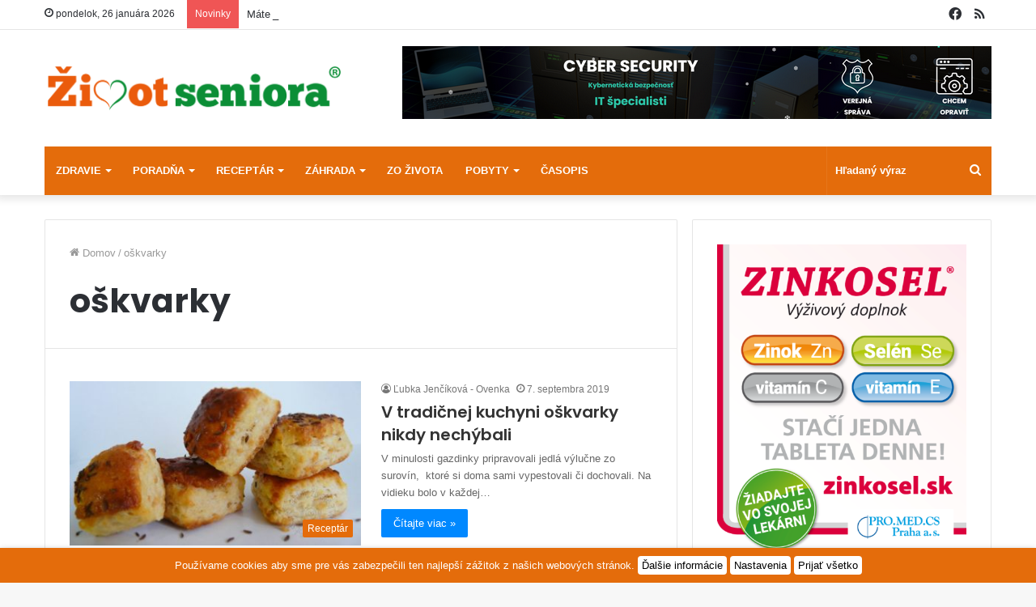

--- FILE ---
content_type: text/html; charset=UTF-8
request_url: https://zivotseniora.sk/znacka/oskvarky
body_size: 23109
content:
<!DOCTYPE html>
<html lang="sk-SK" class="" data-skin="light">
<head>
	<meta charset="UTF-8" />
	<link rel="profile" href="http://gmpg.org/xfn/11" />
	<meta name='robots' content='index, follow, max-image-preview:large, max-snippet:-1, max-video-preview:-1' />

	<!-- This site is optimized with the Yoast SEO plugin v26.8 - https://yoast.com/product/yoast-seo-wordpress/ -->
	<title>oškvarky Archives - Život seniora</title>
	<link rel="canonical" href="https://zivotseniora.sk/znacka/oskvarky" />
	<meta property="og:locale" content="sk_SK" />
	<meta property="og:type" content="article" />
	<meta property="og:title" content="oškvarky Archives - Život seniora" />
	<meta property="og:url" content="https://zivotseniora.sk/znacka/oskvarky" />
	<meta property="og:site_name" content="Život seniora" />
	<meta name="twitter:card" content="summary_large_image" />
	<script type="application/ld+json" class="yoast-schema-graph">{"@context":"https://schema.org","@graph":[{"@type":"CollectionPage","@id":"https://zivotseniora.sk/znacka/oskvarky","url":"https://zivotseniora.sk/znacka/oskvarky","name":"oškvarky Archives - Život seniora","isPartOf":{"@id":"https://zivotseniora.sk/#website"},"primaryImageOfPage":{"@id":"https://zivotseniora.sk/znacka/oskvarky#primaryimage"},"image":{"@id":"https://zivotseniora.sk/znacka/oskvarky#primaryimage"},"thumbnailUrl":"https://zivotseniora.sk/wp-content/uploads/2019/09/oskvarkove-pagace-2-zivot-seniora.jpg","breadcrumb":{"@id":"https://zivotseniora.sk/znacka/oskvarky#breadcrumb"},"inLanguage":"sk-SK"},{"@type":"ImageObject","inLanguage":"sk-SK","@id":"https://zivotseniora.sk/znacka/oskvarky#primaryimage","url":"https://zivotseniora.sk/wp-content/uploads/2019/09/oskvarkove-pagace-2-zivot-seniora.jpg","contentUrl":"https://zivotseniora.sk/wp-content/uploads/2019/09/oskvarkove-pagace-2-zivot-seniora.jpg","width":1600,"height":983,"caption":"Tradičné jedlá z oškvariek na jeseň nesmú chýbať"},{"@type":"BreadcrumbList","@id":"https://zivotseniora.sk/znacka/oskvarky#breadcrumb","itemListElement":[{"@type":"ListItem","position":1,"name":"Home","item":"https://zivotseniora.sk/"},{"@type":"ListItem","position":2,"name":"oškvarky"}]},{"@type":"WebSite","@id":"https://zivotseniora.sk/#website","url":"https://zivotseniora.sk/","name":"Život seniora","description":"","potentialAction":[{"@type":"SearchAction","target":{"@type":"EntryPoint","urlTemplate":"https://zivotseniora.sk/?s={search_term_string}"},"query-input":{"@type":"PropertyValueSpecification","valueRequired":true,"valueName":"search_term_string"}}],"inLanguage":"sk-SK"}]}</script>
	<!-- / Yoast SEO plugin. -->


<link rel="alternate" type="application/rss+xml" title="RSS kanál: Život seniora &raquo;" href="https://zivotseniora.sk/feed" />
<link rel="alternate" type="application/rss+xml" title="RSS kanál komentárov webu Život seniora &raquo;" href="https://zivotseniora.sk/comments/feed" />
<link rel="alternate" type="application/rss+xml" title="KRSS kanál tagu Život seniora &raquo; oškvarky" href="https://zivotseniora.sk/znacka/oskvarky/feed" />
<style id='wp-img-auto-sizes-contain-inline-css' type='text/css'>
img:is([sizes=auto i],[sizes^="auto," i]){contain-intrinsic-size:3000px 1500px}
/*# sourceURL=wp-img-auto-sizes-contain-inline-css */
</style>
<style id='wp-emoji-styles-inline-css' type='text/css'>

	img.wp-smiley, img.emoji {
		display: inline !important;
		border: none !important;
		box-shadow: none !important;
		height: 1em !important;
		width: 1em !important;
		margin: 0 0.07em !important;
		vertical-align: -0.1em !important;
		background: none !important;
		padding: 0 !important;
	}
/*# sourceURL=wp-emoji-styles-inline-css */
</style>
<style id='wp-block-library-inline-css' type='text/css'>
:root{--wp-block-synced-color:#7a00df;--wp-block-synced-color--rgb:122,0,223;--wp-bound-block-color:var(--wp-block-synced-color);--wp-editor-canvas-background:#ddd;--wp-admin-theme-color:#007cba;--wp-admin-theme-color--rgb:0,124,186;--wp-admin-theme-color-darker-10:#006ba1;--wp-admin-theme-color-darker-10--rgb:0,107,160.5;--wp-admin-theme-color-darker-20:#005a87;--wp-admin-theme-color-darker-20--rgb:0,90,135;--wp-admin-border-width-focus:2px}@media (min-resolution:192dpi){:root{--wp-admin-border-width-focus:1.5px}}.wp-element-button{cursor:pointer}:root .has-very-light-gray-background-color{background-color:#eee}:root .has-very-dark-gray-background-color{background-color:#313131}:root .has-very-light-gray-color{color:#eee}:root .has-very-dark-gray-color{color:#313131}:root .has-vivid-green-cyan-to-vivid-cyan-blue-gradient-background{background:linear-gradient(135deg,#00d084,#0693e3)}:root .has-purple-crush-gradient-background{background:linear-gradient(135deg,#34e2e4,#4721fb 50%,#ab1dfe)}:root .has-hazy-dawn-gradient-background{background:linear-gradient(135deg,#faaca8,#dad0ec)}:root .has-subdued-olive-gradient-background{background:linear-gradient(135deg,#fafae1,#67a671)}:root .has-atomic-cream-gradient-background{background:linear-gradient(135deg,#fdd79a,#004a59)}:root .has-nightshade-gradient-background{background:linear-gradient(135deg,#330968,#31cdcf)}:root .has-midnight-gradient-background{background:linear-gradient(135deg,#020381,#2874fc)}:root{--wp--preset--font-size--normal:16px;--wp--preset--font-size--huge:42px}.has-regular-font-size{font-size:1em}.has-larger-font-size{font-size:2.625em}.has-normal-font-size{font-size:var(--wp--preset--font-size--normal)}.has-huge-font-size{font-size:var(--wp--preset--font-size--huge)}.has-text-align-center{text-align:center}.has-text-align-left{text-align:left}.has-text-align-right{text-align:right}.has-fit-text{white-space:nowrap!important}#end-resizable-editor-section{display:none}.aligncenter{clear:both}.items-justified-left{justify-content:flex-start}.items-justified-center{justify-content:center}.items-justified-right{justify-content:flex-end}.items-justified-space-between{justify-content:space-between}.screen-reader-text{border:0;clip-path:inset(50%);height:1px;margin:-1px;overflow:hidden;padding:0;position:absolute;width:1px;word-wrap:normal!important}.screen-reader-text:focus{background-color:#ddd;clip-path:none;color:#444;display:block;font-size:1em;height:auto;left:5px;line-height:normal;padding:15px 23px 14px;text-decoration:none;top:5px;width:auto;z-index:100000}html :where(.has-border-color){border-style:solid}html :where([style*=border-top-color]){border-top-style:solid}html :where([style*=border-right-color]){border-right-style:solid}html :where([style*=border-bottom-color]){border-bottom-style:solid}html :where([style*=border-left-color]){border-left-style:solid}html :where([style*=border-width]){border-style:solid}html :where([style*=border-top-width]){border-top-style:solid}html :where([style*=border-right-width]){border-right-style:solid}html :where([style*=border-bottom-width]){border-bottom-style:solid}html :where([style*=border-left-width]){border-left-style:solid}html :where(img[class*=wp-image-]){height:auto;max-width:100%}:where(figure){margin:0 0 1em}html :where(.is-position-sticky){--wp-admin--admin-bar--position-offset:var(--wp-admin--admin-bar--height,0px)}@media screen and (max-width:600px){html :where(.is-position-sticky){--wp-admin--admin-bar--position-offset:0px}}

/*# sourceURL=wp-block-library-inline-css */
</style><style id='global-styles-inline-css' type='text/css'>
:root{--wp--preset--aspect-ratio--square: 1;--wp--preset--aspect-ratio--4-3: 4/3;--wp--preset--aspect-ratio--3-4: 3/4;--wp--preset--aspect-ratio--3-2: 3/2;--wp--preset--aspect-ratio--2-3: 2/3;--wp--preset--aspect-ratio--16-9: 16/9;--wp--preset--aspect-ratio--9-16: 9/16;--wp--preset--color--black: #000000;--wp--preset--color--cyan-bluish-gray: #abb8c3;--wp--preset--color--white: #ffffff;--wp--preset--color--pale-pink: #f78da7;--wp--preset--color--vivid-red: #cf2e2e;--wp--preset--color--luminous-vivid-orange: #ff6900;--wp--preset--color--luminous-vivid-amber: #fcb900;--wp--preset--color--light-green-cyan: #7bdcb5;--wp--preset--color--vivid-green-cyan: #00d084;--wp--preset--color--pale-cyan-blue: #8ed1fc;--wp--preset--color--vivid-cyan-blue: #0693e3;--wp--preset--color--vivid-purple: #9b51e0;--wp--preset--gradient--vivid-cyan-blue-to-vivid-purple: linear-gradient(135deg,rgb(6,147,227) 0%,rgb(155,81,224) 100%);--wp--preset--gradient--light-green-cyan-to-vivid-green-cyan: linear-gradient(135deg,rgb(122,220,180) 0%,rgb(0,208,130) 100%);--wp--preset--gradient--luminous-vivid-amber-to-luminous-vivid-orange: linear-gradient(135deg,rgb(252,185,0) 0%,rgb(255,105,0) 100%);--wp--preset--gradient--luminous-vivid-orange-to-vivid-red: linear-gradient(135deg,rgb(255,105,0) 0%,rgb(207,46,46) 100%);--wp--preset--gradient--very-light-gray-to-cyan-bluish-gray: linear-gradient(135deg,rgb(238,238,238) 0%,rgb(169,184,195) 100%);--wp--preset--gradient--cool-to-warm-spectrum: linear-gradient(135deg,rgb(74,234,220) 0%,rgb(151,120,209) 20%,rgb(207,42,186) 40%,rgb(238,44,130) 60%,rgb(251,105,98) 80%,rgb(254,248,76) 100%);--wp--preset--gradient--blush-light-purple: linear-gradient(135deg,rgb(255,206,236) 0%,rgb(152,150,240) 100%);--wp--preset--gradient--blush-bordeaux: linear-gradient(135deg,rgb(254,205,165) 0%,rgb(254,45,45) 50%,rgb(107,0,62) 100%);--wp--preset--gradient--luminous-dusk: linear-gradient(135deg,rgb(255,203,112) 0%,rgb(199,81,192) 50%,rgb(65,88,208) 100%);--wp--preset--gradient--pale-ocean: linear-gradient(135deg,rgb(255,245,203) 0%,rgb(182,227,212) 50%,rgb(51,167,181) 100%);--wp--preset--gradient--electric-grass: linear-gradient(135deg,rgb(202,248,128) 0%,rgb(113,206,126) 100%);--wp--preset--gradient--midnight: linear-gradient(135deg,rgb(2,3,129) 0%,rgb(40,116,252) 100%);--wp--preset--font-size--small: 13px;--wp--preset--font-size--medium: 20px;--wp--preset--font-size--large: 36px;--wp--preset--font-size--x-large: 42px;--wp--preset--spacing--20: 0.44rem;--wp--preset--spacing--30: 0.67rem;--wp--preset--spacing--40: 1rem;--wp--preset--spacing--50: 1.5rem;--wp--preset--spacing--60: 2.25rem;--wp--preset--spacing--70: 3.38rem;--wp--preset--spacing--80: 5.06rem;--wp--preset--shadow--natural: 6px 6px 9px rgba(0, 0, 0, 0.2);--wp--preset--shadow--deep: 12px 12px 50px rgba(0, 0, 0, 0.4);--wp--preset--shadow--sharp: 6px 6px 0px rgba(0, 0, 0, 0.2);--wp--preset--shadow--outlined: 6px 6px 0px -3px rgb(255, 255, 255), 6px 6px rgb(0, 0, 0);--wp--preset--shadow--crisp: 6px 6px 0px rgb(0, 0, 0);}:where(.is-layout-flex){gap: 0.5em;}:where(.is-layout-grid){gap: 0.5em;}body .is-layout-flex{display: flex;}.is-layout-flex{flex-wrap: wrap;align-items: center;}.is-layout-flex > :is(*, div){margin: 0;}body .is-layout-grid{display: grid;}.is-layout-grid > :is(*, div){margin: 0;}:where(.wp-block-columns.is-layout-flex){gap: 2em;}:where(.wp-block-columns.is-layout-grid){gap: 2em;}:where(.wp-block-post-template.is-layout-flex){gap: 1.25em;}:where(.wp-block-post-template.is-layout-grid){gap: 1.25em;}.has-black-color{color: var(--wp--preset--color--black) !important;}.has-cyan-bluish-gray-color{color: var(--wp--preset--color--cyan-bluish-gray) !important;}.has-white-color{color: var(--wp--preset--color--white) !important;}.has-pale-pink-color{color: var(--wp--preset--color--pale-pink) !important;}.has-vivid-red-color{color: var(--wp--preset--color--vivid-red) !important;}.has-luminous-vivid-orange-color{color: var(--wp--preset--color--luminous-vivid-orange) !important;}.has-luminous-vivid-amber-color{color: var(--wp--preset--color--luminous-vivid-amber) !important;}.has-light-green-cyan-color{color: var(--wp--preset--color--light-green-cyan) !important;}.has-vivid-green-cyan-color{color: var(--wp--preset--color--vivid-green-cyan) !important;}.has-pale-cyan-blue-color{color: var(--wp--preset--color--pale-cyan-blue) !important;}.has-vivid-cyan-blue-color{color: var(--wp--preset--color--vivid-cyan-blue) !important;}.has-vivid-purple-color{color: var(--wp--preset--color--vivid-purple) !important;}.has-black-background-color{background-color: var(--wp--preset--color--black) !important;}.has-cyan-bluish-gray-background-color{background-color: var(--wp--preset--color--cyan-bluish-gray) !important;}.has-white-background-color{background-color: var(--wp--preset--color--white) !important;}.has-pale-pink-background-color{background-color: var(--wp--preset--color--pale-pink) !important;}.has-vivid-red-background-color{background-color: var(--wp--preset--color--vivid-red) !important;}.has-luminous-vivid-orange-background-color{background-color: var(--wp--preset--color--luminous-vivid-orange) !important;}.has-luminous-vivid-amber-background-color{background-color: var(--wp--preset--color--luminous-vivid-amber) !important;}.has-light-green-cyan-background-color{background-color: var(--wp--preset--color--light-green-cyan) !important;}.has-vivid-green-cyan-background-color{background-color: var(--wp--preset--color--vivid-green-cyan) !important;}.has-pale-cyan-blue-background-color{background-color: var(--wp--preset--color--pale-cyan-blue) !important;}.has-vivid-cyan-blue-background-color{background-color: var(--wp--preset--color--vivid-cyan-blue) !important;}.has-vivid-purple-background-color{background-color: var(--wp--preset--color--vivid-purple) !important;}.has-black-border-color{border-color: var(--wp--preset--color--black) !important;}.has-cyan-bluish-gray-border-color{border-color: var(--wp--preset--color--cyan-bluish-gray) !important;}.has-white-border-color{border-color: var(--wp--preset--color--white) !important;}.has-pale-pink-border-color{border-color: var(--wp--preset--color--pale-pink) !important;}.has-vivid-red-border-color{border-color: var(--wp--preset--color--vivid-red) !important;}.has-luminous-vivid-orange-border-color{border-color: var(--wp--preset--color--luminous-vivid-orange) !important;}.has-luminous-vivid-amber-border-color{border-color: var(--wp--preset--color--luminous-vivid-amber) !important;}.has-light-green-cyan-border-color{border-color: var(--wp--preset--color--light-green-cyan) !important;}.has-vivid-green-cyan-border-color{border-color: var(--wp--preset--color--vivid-green-cyan) !important;}.has-pale-cyan-blue-border-color{border-color: var(--wp--preset--color--pale-cyan-blue) !important;}.has-vivid-cyan-blue-border-color{border-color: var(--wp--preset--color--vivid-cyan-blue) !important;}.has-vivid-purple-border-color{border-color: var(--wp--preset--color--vivid-purple) !important;}.has-vivid-cyan-blue-to-vivid-purple-gradient-background{background: var(--wp--preset--gradient--vivid-cyan-blue-to-vivid-purple) !important;}.has-light-green-cyan-to-vivid-green-cyan-gradient-background{background: var(--wp--preset--gradient--light-green-cyan-to-vivid-green-cyan) !important;}.has-luminous-vivid-amber-to-luminous-vivid-orange-gradient-background{background: var(--wp--preset--gradient--luminous-vivid-amber-to-luminous-vivid-orange) !important;}.has-luminous-vivid-orange-to-vivid-red-gradient-background{background: var(--wp--preset--gradient--luminous-vivid-orange-to-vivid-red) !important;}.has-very-light-gray-to-cyan-bluish-gray-gradient-background{background: var(--wp--preset--gradient--very-light-gray-to-cyan-bluish-gray) !important;}.has-cool-to-warm-spectrum-gradient-background{background: var(--wp--preset--gradient--cool-to-warm-spectrum) !important;}.has-blush-light-purple-gradient-background{background: var(--wp--preset--gradient--blush-light-purple) !important;}.has-blush-bordeaux-gradient-background{background: var(--wp--preset--gradient--blush-bordeaux) !important;}.has-luminous-dusk-gradient-background{background: var(--wp--preset--gradient--luminous-dusk) !important;}.has-pale-ocean-gradient-background{background: var(--wp--preset--gradient--pale-ocean) !important;}.has-electric-grass-gradient-background{background: var(--wp--preset--gradient--electric-grass) !important;}.has-midnight-gradient-background{background: var(--wp--preset--gradient--midnight) !important;}.has-small-font-size{font-size: var(--wp--preset--font-size--small) !important;}.has-medium-font-size{font-size: var(--wp--preset--font-size--medium) !important;}.has-large-font-size{font-size: var(--wp--preset--font-size--large) !important;}.has-x-large-font-size{font-size: var(--wp--preset--font-size--x-large) !important;}
/*# sourceURL=global-styles-inline-css */
</style>

<style id='classic-theme-styles-inline-css' type='text/css'>
/*! This file is auto-generated */
.wp-block-button__link{color:#fff;background-color:#32373c;border-radius:9999px;box-shadow:none;text-decoration:none;padding:calc(.667em + 2px) calc(1.333em + 2px);font-size:1.125em}.wp-block-file__button{background:#32373c;color:#fff;text-decoration:none}
/*# sourceURL=/wp-includes/css/classic-themes.min.css */
</style>
<link rel='stylesheet' id='contact-form-7-css' href='https://zivotseniora.sk/wp-content/plugins/contact-form-7/includes/css/styles.css?ver=6.1.4' type='text/css' media='all' />
<link rel='stylesheet' id='cookie-law-info-css' href='https://zivotseniora.sk/wp-content/plugins/webtoffee-gdpr-cookie-consent/public/css/cookie-law-info-public.css?ver=2.4.0' type='text/css' media='all' />
<link rel='stylesheet' id='cookie-law-info-gdpr-css' href='https://zivotseniora.sk/wp-content/plugins/webtoffee-gdpr-cookie-consent/public/css/cookie-law-info-gdpr.css?ver=2.4.0' type='text/css' media='all' />
<style id='cookie-law-info-gdpr-inline-css' type='text/css'>
.cli-modal-content, .cli-tab-content { background-color: #ffffff; }.cli-privacy-content-text, .cli-modal .cli-modal-dialog, .cli-tab-container p, a.cli-privacy-readmore { color: #000000; }.cli-tab-header { background-color: #f2f2f2; }.cli-tab-header, .cli-tab-header a.cli-nav-link,span.cli-necessary-caption,.cli-switch .cli-slider:after { color: #000000; }.cli-switch .cli-slider:before { background-color: #ffffff; }.cli-switch input:checked + .cli-slider:before { background-color: #ffffff; }.cli-switch .cli-slider { background-color: #e3e1e8; }.cli-switch input:checked + .cli-slider { background-color: #28a745; }.cli-modal-close svg { fill: #000000; }.cli-tab-footer .wt-cli-privacy-accept-all-btn { background-color: #00acad; color: #ffffff}.cli-tab-footer .wt-cli-privacy-accept-btn { background-color: #00acad; color: #ffffff}.cli-tab-header a:before{ border-right: 1px solid #000000; border-bottom: 1px solid #000000; }
/*# sourceURL=cookie-law-info-gdpr-inline-css */
</style>
<link rel='stylesheet' id='gmedia-global-frontend-css' href='https://zivotseniora.sk/wp-content/plugins/grand-media/assets/gmedia.global.front.css?ver=1.15.0' type='text/css' media='all' />
<link rel='stylesheet' id='tie-css-base-css' href='https://zivotseniora.sk/wp-content/themes/jannah/assets/css/base.min.css?ver=5.4.10' type='text/css' media='all' />
<link rel='stylesheet' id='tie-css-styles-css' href='https://zivotseniora.sk/wp-content/themes/jannah/assets/css/style.min.css?ver=5.4.10' type='text/css' media='all' />
<link rel='stylesheet' id='tie-css-widgets-css' href='https://zivotseniora.sk/wp-content/themes/jannah/assets/css/widgets.min.css?ver=5.4.10' type='text/css' media='all' />
<link rel='stylesheet' id='tie-css-helpers-css' href='https://zivotseniora.sk/wp-content/themes/jannah/assets/css/helpers.min.css?ver=5.4.10' type='text/css' media='all' />
<link rel='stylesheet' id='tie-fontawesome5-css' href='https://zivotseniora.sk/wp-content/themes/jannah/assets/css/fontawesome.css?ver=5.4.10' type='text/css' media='all' />
<link rel='stylesheet' id='tie-css-ilightbox-css' href='https://zivotseniora.sk/wp-content/themes/jannah/assets/ilightbox/dark-skin/skin.css?ver=5.4.10' type='text/css' media='all' />
<link rel='stylesheet' id='tie-css-shortcodes-css' href='https://zivotseniora.sk/wp-content/themes/jannah/assets/css/plugins/shortcodes.min.css?ver=5.4.10' type='text/css' media='all' />
<style id='tie-css-shortcodes-inline-css' type='text/css'>
.wf-active .logo-text,.wf-active h1,.wf-active h2,.wf-active h3,.wf-active h4,.wf-active h5,.wf-active h6,.wf-active .the-subtitle{font-family: 'Poppins';}#main-nav .main-menu > ul > li > a{text-transform: uppercase;}#main-nav .main-menu-wrapper,#main-nav .menu-sub-content,#main-nav .comp-sub-menu,#main-nav .guest-btn:not(:hover),#main-nav ul.cats-vertical li a.is-active,#main-nav ul.cats-vertical li a:hover.search-in-main-nav.autocomplete-suggestions{background-color: #e46c0b;}#main-nav{border-width: 0;}#theme-header #main-nav:not(.fixed-nav){bottom: 0;}#main-nav .icon-basecloud-bg:after{color: #e46c0b;}#main-nav *,.search-in-main-nav.autocomplete-suggestions{border-color: rgba(255,255,255,0.07);}.main-nav-boxed #main-nav .main-menu-wrapper{border-width: 0;}#main-nav .comp-sub-menu .button:hover,#main-nav .menu > li.tie-current-menu,#main-nav .menu > li > .menu-sub-content,#main-nav .cats-horizontal a.is-active,#main-nav .cats-horizontal a:hover{border-color: #9eb958;}#main-nav .menu > li.tie-current-menu > a,#main-nav .menu > li:hover > a,#main-nav .mega-links-head:after,#main-nav .comp-sub-menu .button:hover,#main-nav .comp-sub-menu .checkout-button,#main-nav .cats-horizontal a.is-active,#main-nav .cats-horizontal a:hover,.search-in-main-nav.autocomplete-suggestions .button,#main-nav .spinner > div{background-color: #9eb958;}#main-nav .menu ul li:hover > a,#main-nav .menu ul li.current-menu-item:not(.mega-link-column) > a,#main-nav .components a:hover,#main-nav .components > li:hover > a,#main-nav #search-submit:hover,#main-nav .cats-vertical a.is-active,#main-nav .cats-vertical a:hover,#main-nav .mega-menu .post-meta a:hover,#main-nav .mega-menu .post-box-title a:hover,.search-in-main-nav.autocomplete-suggestions a:hover,#main-nav .spinner-circle:after{color: #9eb958;}#main-nav .menu > li.tie-current-menu > a,#main-nav .menu > li:hover > a,#main-nav .components .button:hover,#main-nav .comp-sub-menu .checkout-button,.theme-header #main-nav .mega-menu .cats-horizontal a.is-active,.theme-header #main-nav .mega-menu .cats-horizontal a:hover,.search-in-main-nav.autocomplete-suggestions a.button{color: #FFFFFF;}#main-nav .menu > li.tie-current-menu > a:before,#main-nav .menu > li:hover > a:before{border-top-color: #FFFFFF;}.main-nav-light #main-nav .menu-item-has-children li:hover > a:before,.main-nav-light #main-nav .mega-menu li:hover > a:before{border-left-color: #9eb958;}.rtl .main-nav-light #main-nav .menu-item-has-children li:hover > a:before,.rtl .main-nav-light #main-nav .mega-menu li:hover > a:before{border-right-color: #9eb958;border-left-color: transparent;}.search-in-main-nav.autocomplete-suggestions .button:hover,#main-nav .comp-sub-menu .checkout-button:hover{background-color: #809b3a;}#footer{background-color: #9eb958;}#site-info{background-color: #ffffff;}#footer .posts-list-counter .posts-list-items li.widget-post-list:before{border-color: #9eb958;}#footer .timeline-widget a .date:before{border-color: rgba(158,185,88,0.8);}#footer .footer-boxed-widget-area,#footer textarea,#footer input:not([type=submit]),#footer select,#footer code,#footer kbd,#footer pre,#footer samp,#footer .show-more-button,#footer .slider-links .tie-slider-nav span,#footer #wp-calendar,#footer #wp-calendar tbody td,#footer #wp-calendar thead th,#footer .widget.buddypress .item-options a{border-color: rgba(255,255,255,0.1);}#footer .social-statistics-widget .white-bg li.social-icons-item a,#footer .widget_tag_cloud .tagcloud a,#footer .latest-tweets-widget .slider-links .tie-slider-nav span,#footer .widget_layered_nav_filters a{border-color: rgba(255,255,255,0.1);}#footer .social-statistics-widget .white-bg li:before{background: rgba(255,255,255,0.1);}.site-footer #wp-calendar tbody td{background: rgba(255,255,255,0.02);}#footer .white-bg .social-icons-item a span.followers span,#footer .circle-three-cols .social-icons-item a .followers-num,#footer .circle-three-cols .social-icons-item a .followers-name{color: rgba(255,255,255,0.8);}#footer .timeline-widget ul:before,#footer .timeline-widget a:not(:hover) .date:before{background-color: #809b3a;}#footer .widget-title,#footer .widget-title a:not(:hover){color: #000000;}#footer,#footer textarea,#footer input:not([type='submit']),#footer select,#footer #wp-calendar tbody,#footer .tie-slider-nav li span:not(:hover),#footer .widget_categories li a:before,#footer .widget_product_categories li a:before,#footer .widget_layered_nav li a:before,#footer .widget_archive li a:before,#footer .widget_nav_menu li a:before,#footer .widget_meta li a:before,#footer .widget_pages li a:before,#footer .widget_recent_entries li a:before,#footer .widget_display_forums li a:before,#footer .widget_display_views li a:before,#footer .widget_rss li a:before,#footer .widget_display_stats dt:before,#footer .subscribe-widget-content h3,#footer .about-author .social-icons a:not(:hover) span{color: #000000;}#footer post-widget-body .meta-item,#footer .post-meta,#footer .stream-title,#footer.dark-skin .timeline-widget .date,#footer .wp-caption .wp-caption-text,#footer .rss-date{color: rgba(0,0,0,0.7);}#footer input::-moz-placeholder{color: #000000;}#footer input:-moz-placeholder{color: #000000;}#footer input:-ms-input-placeholder{color: #000000;}#footer input::-webkit-input-placeholder{color: #000000;}.site-footer.dark-skin a:not(:hover){color: #000000;}.site-footer.dark-skin a:hover,#footer .stars-rating-active,#footer .twitter-icon-wrap span,.block-head-4.magazine2 #footer .tabs li a{color: #ffffff;}#footer .circle_bar{stroke: #ffffff;}#footer .widget.buddypress .item-options a.selected,#footer .widget.buddypress .item-options a.loading,#footer .tie-slider-nav span:hover,.block-head-4.magazine2 #footer .tabs{border-color: #ffffff;}.magazine2:not(.block-head-4) #footer .tabs a:hover,.magazine2:not(.block-head-4) #footer .tabs .active a,.magazine1 #footer .tabs a:hover,.magazine1 #footer .tabs .active a,.block-head-4.magazine2 #footer .tabs.tabs .active a,.block-head-4.magazine2 #footer .tabs > .active a:before,.block-head-4.magazine2 #footer .tabs > li.active:nth-child(n) a:after,#footer .digital-rating-static,#footer .timeline-widget li a:hover .date:before,#footer #wp-calendar #today,#footer .posts-list-counter .posts-list-items li.widget-post-list:before,#footer .cat-counter span,#footer.dark-skin .the-global-title:after,#footer .button,#footer [type='submit'],#footer .spinner > div,#footer .widget.buddypress .item-options a.selected,#footer .widget.buddypress .item-options a.loading,#footer .tie-slider-nav span:hover,#footer .fullwidth-area .tagcloud a:hover{background-color: #ffffff;color: #000000;}.block-head-4.magazine2 #footer .tabs li a:hover{color: #e1e1e1;}.block-head-4.magazine2 #footer .tabs.tabs .active a:hover,#footer .widget.buddypress .item-options a.selected,#footer .widget.buddypress .item-options a.loading,#footer .tie-slider-nav span:hover{color: #000000 !important;}#footer .button:hover,#footer [type='submit']:hover{background-color: #e1e1e1;color: #000000;}#site-info,#site-info ul.social-icons li a:not(:hover) span{color: #000000;}a#go-to-top{background-color: #ffffff;}a#go-to-top{color: #000000;}.tie-cat-2,.tie-cat-item-2 > span{background-color:#e67e22 !important;color:#FFFFFF !important;}.tie-cat-2:after{border-top-color:#e67e22 !important;}.tie-cat-2:hover{background-color:#c86004 !important;}.tie-cat-2:hover:after{border-top-color:#c86004 !important;}.tie-cat-8,.tie-cat-item-8 > span{background-color:#2ecc71 !important;color:#FFFFFF !important;}.tie-cat-8:after{border-top-color:#2ecc71 !important;}.tie-cat-8:hover{background-color:#10ae53 !important;}.tie-cat-8:hover:after{border-top-color:#10ae53 !important;}.tie-cat-12,.tie-cat-item-12 > span{background-color:#9b59b6 !important;color:#FFFFFF !important;}.tie-cat-12:after{border-top-color:#9b59b6 !important;}.tie-cat-12:hover{background-color:#7d3b98 !important;}.tie-cat-12:hover:after{border-top-color:#7d3b98 !important;}.tie-cat-14,.tie-cat-item-14 > span{background-color:#34495e !important;color:#FFFFFF !important;}.tie-cat-14:after{border-top-color:#34495e !important;}.tie-cat-14:hover{background-color:#162b40 !important;}.tie-cat-14:hover:after{border-top-color:#162b40 !important;}.tie-cat-16,.tie-cat-item-16 > span{background-color:#795548 !important;color:#FFFFFF !important;}.tie-cat-16:after{border-top-color:#795548 !important;}.tie-cat-16:hover{background-color:#5b372a !important;}.tie-cat-16:hover:after{border-top-color:#5b372a !important;}.tie-cat-18,.tie-cat-item-18 > span{background-color:#4CAF50 !important;color:#FFFFFF !important;}.tie-cat-18:after{border-top-color:#4CAF50 !important;}.tie-cat-18:hover{background-color:#2e9132 !important;}.tie-cat-18:hover:after{border-top-color:#2e9132 !important;}@media (max-width: 991px){.side-aside.dark-skin{background: #2f88d6;background: -webkit-linear-gradient(135deg,#5933a2,#2f88d6 );background: -moz-linear-gradient(135deg,#5933a2,#2f88d6 );background: -o-linear-gradient(135deg,#5933a2,#2f88d6 );background: linear-gradient(135deg,#2f88d6,#5933a2 );}}.main-menu .menu > li.tie-current-menu > a::after{background-color:#ffffff;}.main-nav-dark #main-nav input,.top-nav-dark #top-nav input{color:White;font-weight: bold;}ul.components button#search-submit{color:White;}.post-cat{background:#e46c0b;} .tie-weather-widget .widget-title{background: #b9cde6;color:Black;}#go-to-top.show-top-button{background:#e46c0b;color:White;}.posts-list-counter .posts-list-items li::before{background: #e46c0b}.dark-skin .container-wrapper,.dark-skin .mag-box.mag-box .container-wrapper,.box-dark-skin.mag-box .container-wrapper{background:#b9cde6;}.search-bar #search-input::placeholder{color:White;}
/*# sourceURL=tie-css-shortcodes-inline-css */
</style>
<script type="text/javascript" src="https://zivotseniora.sk/wp-includes/js/jquery/jquery.min.js?ver=3.7.1" id="jquery-core-js"></script>
<script type="text/javascript" src="https://zivotseniora.sk/wp-includes/js/jquery/jquery-migrate.min.js?ver=3.4.1" id="jquery-migrate-js"></script>
<script type="text/javascript" id="cookie-law-info-js-extra">
/* <![CDATA[ */
var Cli_Data = {"nn_cookie_ids":[],"non_necessary_cookies":[],"cookielist":{"necessary":{"id":368,"status":true,"priority":0,"title":"Nevyhnutn\u00e9","strict":true,"default_state":false,"ccpa_optout":false,"loadonstart":false},"analytics":{"id":371,"status":true,"priority":3,"title":"Analytick\u00e9","strict":false,"default_state":false,"ccpa_optout":false,"loadonstart":false}},"ajax_url":"https://zivotseniora.sk/wp-admin/admin-ajax.php","current_lang":"sk","security":"aafad288df","eu_countries":["GB"],"geoIP":"disabled","use_custom_geolocation_api":"","custom_geolocation_api":"https://geoip.cookieyes.com/geoip/checker/result.php","consentVersion":"1","strictlyEnabled":["necessary","obligatoire","necessary"],"cookieDomain":"","privacy_length":"250","ccpaEnabled":"","ccpaRegionBased":"","ccpaBarEnabled":"","ccpaType":"gdpr","triggerDomRefresh":"","secure_cookies":""};
var log_object = {"ajax_url":"https://zivotseniora.sk/wp-admin/admin-ajax.php"};
//# sourceURL=cookie-law-info-js-extra
/* ]]> */
</script>
<script type="text/javascript" src="https://zivotseniora.sk/wp-content/plugins/webtoffee-gdpr-cookie-consent/public/js/cookie-law-info-public.js?ver=2.4.0" id="cookie-law-info-js"></script>
<link rel="https://api.w.org/" href="https://zivotseniora.sk/wp-json/" /><link rel="alternate" title="JSON" type="application/json" href="https://zivotseniora.sk/wp-json/wp/v2/tags/305" /><link rel="EditURI" type="application/rsd+xml" title="RSD" href="https://zivotseniora.sk/xmlrpc.php?rsd" />
<meta name="generator" content="WordPress 6.9" />

<!-- <meta name="GmediaGallery" version="1.24.1/1.8.0" license="" /> -->
<meta http-equiv="X-UA-Compatible" content="IE=edge"><!-- Google tag (gtag.js) -->
<script async src="https://www.googletagmanager.com/gtag/js?id=UA-110884341-1"></script>
<script>
  window.dataLayer = window.dataLayer || [];
  function gtag(){dataLayer.push(arguments);}
  gtag('js', new Date());

  gtag('config', 'UA-110884341-1');
  gtag('config', 'G-S1Q4MNS6YC');
</script>


<meta property="og:image" content="https://zivotseniora.sk/wp-content/uploads/2017/12/Zlcnikova-dieta-zivot-seniora-1.png">


<script>
  window.fbAsyncInit = function() {
    FB.init({
      appId      : '245098966054756',
      xfbml      : true,
      version    : 'v3.0'
    });
    FB.AppEvents.logPageView();
  };

  (function(d, s, id){
     var js, fjs = d.getElementsByTagName(s)[0];
     if (d.getElementById(id)) {return;}
     js = d.createElement(s); js.id = id;
     js.src = "https://connect.facebook.net/en_US/sdk.js";
     fjs.parentNode.insertBefore(js, fjs);
   }(document, 'script', 'facebook-jssdk'));
</script>
<meta name="theme-color" content="#0088ff" /><meta name="viewport" content="width=device-width, initial-scale=1.0" /><link rel="icon" href="https://zivotseniora.sk/wp-content/uploads/2018/01/cropped-ZS_SRDCE_PNG-1-32x32.png" sizes="32x32" />
<link rel="icon" href="https://zivotseniora.sk/wp-content/uploads/2018/01/cropped-ZS_SRDCE_PNG-1-192x192.png" sizes="192x192" />
<link rel="apple-touch-icon" href="https://zivotseniora.sk/wp-content/uploads/2018/01/cropped-ZS_SRDCE_PNG-1-180x180.png" />
<meta name="msapplication-TileImage" content="https://zivotseniora.sk/wp-content/uploads/2018/01/cropped-ZS_SRDCE_PNG-1-270x270.png" />
		<style type="text/css" id="wp-custom-css">
			blockquote {
background: transparent;
border-width: 0;
text-align: center;
padding: 0;
color: #0088ff;
}

blockquote p {
color: inherit;
font-size: 28px;
line-height: 38px;
}

blockquote::before
{	
display:none;	
}

.TriedaSchovajBlok
{	
display:none;	
}		</style>
		</head>

<body id="tie-body" class="archive tag tag-oskvarky tag-305 wp-theme-jannah wrapper-has-shadow block-head-1 magazine1 is-thumb-overlay-disabled is-desktop is-header-layout-3 has-header-ad sidebar-right has-sidebar hide_share_post_top hide_share_post_bottom">



<div class="background-overlay">

	<div id="tie-container" class="site tie-container">

		
		<div id="tie-wrapper">

			
<header id="theme-header" class="theme-header header-layout-3 main-nav-dark main-nav-default-dark main-nav-below main-nav-boxed has-stream-item top-nav-active top-nav-light top-nav-default-light top-nav-above has-shadow has-normal-width-logo mobile-header-default">
	
<nav id="top-nav"  class="has-date-breaking-components top-nav header-nav has-breaking-news" aria-label="Secondary Navigation">
	<div class="container">
		<div class="topbar-wrapper">

			
					<div class="topbar-today-date tie-icon">
						pondelok, 26 januára 2026					</div>
					
			<div class="tie-alignleft">
				
<div class="breaking">

	<span class="breaking-title">
		<span class="tie-icon-bolt breaking-icon" aria-hidden="true"></span>
		<span class="breaking-title-text">Novinky</span>
	</span>

	<ul id="breaking-news-in-header" class="breaking-news" data-type="reveal">

		
							<li class="news-item">
								<a href="https://zivotseniora.sk/bezpecny-kupel-bez-rizika-prakticke-riesenie-pre-seniorov-7993">Bezpečný kúpeľ bez rizika: Praktické riešenie pre seniorov</a>
							</li>

							
							<li class="news-item">
								<a href="https://zivotseniora.sk/mate-sivy-zakal-necakajte-kym-dozreje-rieste-ho-vcas-7969">Máte sivý zákal? Nečakajte, kým dozreje, riešte ho včas</a>
							</li>

							
							<li class="news-item">
								<a href="https://zivotseniora.sk/profesor-ivan-hricovsky-odisla-legenda-slovenskeho-ovocinarstva-7947">Profesor Ivan Hričovský: Odišla legenda slovenského ovocinárstva</a>
							</li>

							
							<li class="news-item">
								<a href="https://zivotseniora.sk/dochodcovia-dostanu-extra-vianocny-prispevok-7914">Dôchodcovia dostanú extra vianočný príspevok</a>
							</li>

							
							<li class="news-item">
								<a href="https://zivotseniora.sk/rodicovskym-dochodkom-hrozi-radikalne-znizovanie-7905">Rodičovským dôchodkom hrozí radikálne znižovanie</a>
							</li>

							
							<li class="news-item">
								<a href="https://zivotseniora.sk/dochodcom-zacali-vyplacat-13-dochodky-7898">Dôchodcom začali vyplácať 13. dôchodky</a>
							</li>

							
							<li class="news-item">
								<a href="https://zivotseniora.sk/takto-sa-bude-od-januara-valorizovat-minimalny-dochodok-7890">Takto sa bude od januára valorizovať minimálny dôchodok</a>
							</li>

							
							<li class="news-item">
								<a href="https://zivotseniora.sk/takto-sa-budu-v-januari-valorizovat-dochodky-7883">Takto sa budú v januári valorizovať dôchodky</a>
							</li>

							
							<li class="news-item">
								<a href="https://zivotseniora.sk/vyssie-minimalne-dochodky-uz-v-oktobri-7876">Vyššie minimálne dôchodky už v októbri</a>
							</li>

							
							<li class="news-item">
								<a href="https://zivotseniora.sk/kedy-odist-do-dochodku-7868">Kedy odísť do dôchodku?</a>
							</li>

							
	</ul>
</div><!-- #breaking /-->
			</div><!-- .tie-alignleft /-->

			<div class="tie-alignright">
				<ul class="components"> <li class="social-icons-item"><a class="social-link rss-social-icon" rel="external noopener nofollow" target="_blank" href="https://zivotseniora.sk/feed"><span class="tie-social-icon tie-icon-feed"></span><span class="screen-reader-text">RSS</span></a></li><li class="social-icons-item"><a class="social-link facebook-social-icon" rel="external noopener nofollow" target="_blank" href="https://www.facebook.com/zivotseniora"><span class="tie-social-icon tie-icon-facebook"></span><span class="screen-reader-text">Facebook</span></a></li> </ul><!-- Components -->			</div><!-- .tie-alignright /-->

		</div><!-- .topbar-wrapper /-->
	</div><!-- .container /-->
</nav><!-- #top-nav /-->

<div class="container header-container">
	<div class="tie-row logo-row">

		
		<div class="logo-wrapper">
			<div class="tie-col-md-4 logo-container clearfix">
				<div id="mobile-header-components-area_1" class="mobile-header-components"><ul class="components"><li class="mobile-component_menu custom-menu-link"><a href="#" id="mobile-menu-icon" class=""><span class="tie-mobile-menu-icon nav-icon is-layout-1"></span><span class="screen-reader-text">Navigácia</span></a></li></ul></div>
		<div id="logo" class="image-logo" >

			
			<a title="Život seniora" href="https://zivotseniora.sk/">
				
				<picture class="tie-logo-default tie-logo-picture">
					<source class="tie-logo-source-default tie-logo-source" srcset="https://zivotseniora.sk/wp-content/uploads/2019/10/zivot_seniora_logo_nove.png">
					<img class="tie-logo-img-default tie-logo-img" src="https://zivotseniora.sk/wp-content/uploads/2019/10/zivot_seniora_logo_nove.png" alt="Život seniora" width="3000" height="515" style="max-height:515px; width: auto;" />
				</picture>
						</a>

			
		</div><!-- #logo /-->

					</div><!-- .tie-col /-->
		</div><!-- .logo-wrapper /-->

		<div class="tie-col-md-8 stream-item stream-item-top-wrapper"><div class="stream-item-top">
					<a href="https://www.zivotseniora.sk/link.php?l=https://www.s4y.sk/cyber-security/" title="Kybernetická bezpečnosť Vám na mieru" target="_blank" rel="nofollow noopener">
						<img src="https://zivotseniora.sk/wp-content/uploads/2020/11/HlavickaReklama-S4Y-Kyberneticka-Bezpecnost-Zivot-Seniora-Sk.png" alt="Kybernetická bezpečnosť Vám na mieru" width="728" height="91" />
					</a>
				</div></div><!-- .tie-col /-->
	</div><!-- .tie-row /-->
</div><!-- .container /-->

<div class="main-nav-wrapper">
	<nav id="main-nav" data-skin="search-in-main-nav" class="main-nav header-nav live-search-parent"  aria-label="Primary Navigation">
		<div class="container">

			<div class="main-menu-wrapper">

				
				<div id="menu-components-wrap">

					
					<div class="main-menu main-menu-wrap tie-alignleft">
						<div id="main-nav-menu" class="main-menu header-menu"><ul id="menu-hlavnanavigacia" class="menu" role="menubar"><li id="menu-item-1086" class="menu-item menu-item-type-taxonomy menu-item-object-category menu-item-has-children menu-item-1086 mega-menu mega-recent-featured " data-id="25" ><a href="https://zivotseniora.sk/kategoria/zdravie">Zdravie</a>
<div class="mega-menu-block menu-sub-content">

<ul class="mega-recent-featured-list sub-list">
	<li id="menu-item-1093" class="menu-item menu-item-type-taxonomy menu-item-object-category menu-item-1093"><a href="https://zivotseniora.sk/kategoria/zdravie/tvar">Tvár</a></li>
	<li id="menu-item-1096" class="menu-item menu-item-type-taxonomy menu-item-object-category menu-item-1096"><a href="https://zivotseniora.sk/kategoria/zdravie/srdce-a-cievy">Srdce a cievy</a></li>
	<li id="menu-item-1094" class="menu-item menu-item-type-taxonomy menu-item-object-category menu-item-1094"><a href="https://zivotseniora.sk/kategoria/zdravie/pokozka-a-vlasy">Pokožka a vlasy</a></li>
	<li id="menu-item-1091" class="menu-item menu-item-type-taxonomy menu-item-object-category menu-item-1091"><a href="https://zivotseniora.sk/kategoria/zdravie/kosti-a-klby">Kosti a kĺby</a></li>
	<li id="menu-item-1092" class="menu-item menu-item-type-taxonomy menu-item-object-category menu-item-1092"><a href="https://zivotseniora.sk/kategoria/zdravie/krasa">Krása</a></li>
	<li id="menu-item-1095" class="menu-item menu-item-type-taxonomy menu-item-object-category menu-item-1095"><a href="https://zivotseniora.sk/kategoria/zdravie/sport">Šport</a></li>
	<li id="menu-item-1097" class="menu-item menu-item-type-taxonomy menu-item-object-category menu-item-1097"><a href="https://zivotseniora.sk/kategoria/zdravie/vnutorne-choroby">Vnútorné choroby</a></li>
	<li id="menu-item-1090" class="menu-item menu-item-type-taxonomy menu-item-object-category menu-item-1090"><a href="https://zivotseniora.sk/kategoria/zdravie/autoimunitne-choroby">Autoimunitné choroby</a></li>
	<li id="menu-item-1098" class="menu-item menu-item-type-taxonomy menu-item-object-category menu-item-1098"><a href="https://zivotseniora.sk/kategoria/zdravie/zdravie-vseobecne">Všeobecné</a></li>
</ul>

<div class="mega-menu-content">
<div class="mega-ajax-content">
</div><!-- .mega-ajax-content -->

</div><!-- .mega-menu-content -->

</div><!-- .mega-menu-block --> 
</li>
<li id="menu-item-1083" class="menu-item menu-item-type-taxonomy menu-item-object-category menu-item-has-children menu-item-1083 mega-menu mega-recent-featured " data-id="26" ><a href="https://zivotseniora.sk/kategoria/poradna">Poradňa</a>
<div class="mega-menu-block menu-sub-content">

<ul class="mega-recent-featured-list sub-list">
	<li id="menu-item-1099" class="menu-item menu-item-type-taxonomy menu-item-object-category menu-item-1099"><a href="https://zivotseniora.sk/kategoria/poradna/dochodok">Dôchodok</a></li>
	<li id="menu-item-1102" class="menu-item menu-item-type-taxonomy menu-item-object-category menu-item-1102"><a href="https://zivotseniora.sk/kategoria/poradna/pravne-okienko">Právne okienko</a></li>
	<li id="menu-item-1100" class="menu-item menu-item-type-taxonomy menu-item-object-category menu-item-1100"><a href="https://zivotseniora.sk/kategoria/poradna/financne-okienko">Finančné okienko</a></li>
	<li id="menu-item-1101" class="menu-item menu-item-type-taxonomy menu-item-object-category menu-item-1101"><a href="https://zivotseniora.sk/kategoria/poradna/poistenie">Poistenie</a></li>
	<li id="menu-item-1104" class="menu-item menu-item-type-taxonomy menu-item-object-category menu-item-1104"><a href="https://zivotseniora.sk/kategoria/poradna/socialna-poistovna">Sociálna poisťovňa</a></li>
	<li id="menu-item-1103" class="menu-item menu-item-type-taxonomy menu-item-object-category menu-item-1103"><a href="https://zivotseniora.sk/kategoria/poradna/poradna-rozne">Rôzne</a></li>
</ul>

<div class="mega-menu-content">
<div class="mega-ajax-content">
</div><!-- .mega-ajax-content -->

</div><!-- .mega-menu-content -->

</div><!-- .mega-menu-block --> 
</li>
<li id="menu-item-1084" class="menu-item menu-item-type-taxonomy menu-item-object-category menu-item-has-children menu-item-1084 mega-menu mega-recent-featured " data-id="27" ><a href="https://zivotseniora.sk/kategoria/receptar">Receptár</a>
<div class="mega-menu-block menu-sub-content">

<ul class="mega-recent-featured-list sub-list">
	<li id="menu-item-1106" class="menu-item menu-item-type-taxonomy menu-item-object-category menu-item-1106"><a href="https://zivotseniora.sk/kategoria/receptar/ryby">Ryby</a></li>
	<li id="menu-item-1105" class="menu-item menu-item-type-taxonomy menu-item-object-category menu-item-1105"><a href="https://zivotseniora.sk/kategoria/receptar/kolace">Koláče</a></li>
</ul>

<div class="mega-menu-content">
<div class="mega-ajax-content">
</div><!-- .mega-ajax-content -->

</div><!-- .mega-menu-content -->

</div><!-- .mega-menu-block --> 
</li>
<li id="menu-item-1085" class="menu-item menu-item-type-taxonomy menu-item-object-category menu-item-has-children menu-item-1085 mega-menu mega-recent-featured " data-id="28" ><a href="https://zivotseniora.sk/kategoria/zahrada">Záhrada</a>
<div class="mega-menu-block menu-sub-content">

<ul class="mega-recent-featured-list sub-list">
	<li id="menu-item-1108" class="menu-item menu-item-type-taxonomy menu-item-object-category menu-item-1108"><a href="https://zivotseniora.sk/kategoria/zahrada/zahrada-vseobecne">Všeobecné</a></li>
	<li id="menu-item-1487" class="menu-item menu-item-type-taxonomy menu-item-object-category menu-item-1487"><a href="https://zivotseniora.sk/kategoria/zahrada/zahrada-januar">Január</a></li>
	<li id="menu-item-1486" class="menu-item menu-item-type-taxonomy menu-item-object-category menu-item-1486"><a href="https://zivotseniora.sk/kategoria/zahrada/zahrada-februar">Február</a></li>
	<li id="menu-item-1491" class="menu-item menu-item-type-taxonomy menu-item-object-category menu-item-1491"><a href="https://zivotseniora.sk/kategoria/zahrada/zahrada-marec">Marec</a></li>
	<li id="menu-item-1483" class="menu-item menu-item-type-taxonomy menu-item-object-category menu-item-1483"><a href="https://zivotseniora.sk/kategoria/zahrada/zahrada-april">Apríl</a></li>
	<li id="menu-item-1490" class="menu-item menu-item-type-taxonomy menu-item-object-category menu-item-1490"><a href="https://zivotseniora.sk/kategoria/zahrada/zahrada-maj">Máj</a></li>
	<li id="menu-item-1489" class="menu-item menu-item-type-taxonomy menu-item-object-category menu-item-1489"><a href="https://zivotseniora.sk/kategoria/zahrada/zahrada-jun">Jún</a></li>
	<li id="menu-item-1488" class="menu-item menu-item-type-taxonomy menu-item-object-category menu-item-1488"><a href="https://zivotseniora.sk/kategoria/zahrada/zahrada-jul">Júl</a></li>
	<li id="menu-item-1484" class="menu-item menu-item-type-taxonomy menu-item-object-category menu-item-1484"><a href="https://zivotseniora.sk/kategoria/zahrada/zahrada-august">August</a></li>
	<li id="menu-item-1494" class="menu-item menu-item-type-taxonomy menu-item-object-category menu-item-1494"><a href="https://zivotseniora.sk/kategoria/zahrada/zahrada-september">September</a></li>
	<li id="menu-item-1493" class="menu-item menu-item-type-taxonomy menu-item-object-category menu-item-1493"><a href="https://zivotseniora.sk/kategoria/zahrada/zahrada-oktober">Október</a></li>
	<li id="menu-item-1492" class="menu-item menu-item-type-taxonomy menu-item-object-category menu-item-1492"><a href="https://zivotseniora.sk/kategoria/zahrada/zahrada-november">November</a></li>
	<li id="menu-item-1485" class="menu-item menu-item-type-taxonomy menu-item-object-category menu-item-1485"><a href="https://zivotseniora.sk/kategoria/zahrada/zahrada-december">December</a></li>
</ul>

<div class="mega-menu-content">
<div class="mega-ajax-content">
</div><!-- .mega-ajax-content -->

</div><!-- .mega-menu-content -->

</div><!-- .mega-menu-block --> 
</li>
<li id="menu-item-1542" class="menu-item menu-item-type-taxonomy menu-item-object-category menu-item-1542"><a href="https://zivotseniora.sk/kategoria/zo-zivota">Zo života</a></li>
<li id="menu-item-1082" class="menu-item menu-item-type-taxonomy menu-item-object-category menu-item-has-children menu-item-1082 mega-menu mega-recent-featured " data-id="30" ><a href="https://zivotseniora.sk/kategoria/pobyty">Pobyty</a>
<div class="mega-menu-block menu-sub-content">

<ul class="mega-recent-featured-list sub-list">
	<li id="menu-item-1113" class="menu-item menu-item-type-taxonomy menu-item-object-category menu-item-1113"><a href="https://zivotseniora.sk/kategoria/pobyty/kupele">Kúpele</a></li>
	<li id="menu-item-1112" class="menu-item menu-item-type-taxonomy menu-item-object-category menu-item-1112"><a href="https://zivotseniora.sk/kategoria/pobyty/hotely">Hotely</a></li>
	<li id="menu-item-1116" class="menu-item menu-item-type-taxonomy menu-item-object-category menu-item-1116"><a href="https://zivotseniora.sk/kategoria/pobyty/wellness-pobyty">Wellness pobyty</a></li>
	<li id="menu-item-1115" class="menu-item menu-item-type-taxonomy menu-item-object-category menu-item-1115"><a href="https://zivotseniora.sk/kategoria/pobyty/seniorske-pobyty">Seniorske pobyty</a></li>
	<li id="menu-item-1114" class="menu-item menu-item-type-taxonomy menu-item-object-category menu-item-1114"><a href="https://zivotseniora.sk/kategoria/pobyty/pobyty-so-zlavou-a-dotacie">Pobyty so zľavou a dotácie</a></li>
</ul>

<div class="mega-menu-content">
<div class="mega-ajax-content">
</div><!-- .mega-ajax-content -->

</div><!-- .mega-menu-content -->

</div><!-- .mega-menu-block --> 
</li>
<li id="menu-item-6550" class="menu-item menu-item-type-post_type menu-item-object-page menu-item-6550"><a href="https://zivotseniora.sk/casopis">Časopis</a></li>
</ul></div>					</div><!-- .main-menu.tie-alignleft /-->

					<ul class="components">		<li class="search-bar menu-item custom-menu-link" aria-label="Search">
			<form method="get" id="search" action="https://zivotseniora.sk/">
				<input id="search-input" class="is-ajax-search"  inputmode="search" type="text" name="s" title="Hľadaný výraz" placeholder="Hľadaný výraz" />
				<button id="search-submit" type="submit">
					<span class="tie-icon-search tie-search-icon" aria-hidden="true"></span>
					<span class="screen-reader-text">Hľadaný výraz</span>
				</button>
			</form>
		</li>
		</ul><!-- Components -->
				</div><!-- #menu-components-wrap /-->
			</div><!-- .main-menu-wrapper /-->
		</div><!-- .container /-->
	</nav><!-- #main-nav /-->
</div><!-- .main-nav-wrapper /-->

</header>

<div id="content" class="site-content container"><div id="main-content-row" class="tie-row main-content-row">
	<div class="main-content tie-col-md-8 tie-col-xs-12" role="main">

		

			<header class="entry-header-outer container-wrapper">
				<nav id="breadcrumb"><a href="https://zivotseniora.sk/"><span class="tie-icon-home" aria-hidden="true"></span> Domov</a><em class="delimiter">/</em><span class="current">oškvarky</span></nav><script type="application/ld+json">{"@context":"http:\/\/schema.org","@type":"BreadcrumbList","@id":"#Breadcrumb","itemListElement":[{"@type":"ListItem","position":1,"item":{"name":"Domov","@id":"https:\/\/zivotseniora.sk\/"}}]}</script><h1 class="page-title">oškvarky</h1>			</header><!-- .entry-header-outer /-->

			
		<div class="mag-box wide-post-box">
			<div class="container-wrapper">
				<div class="mag-box-container clearfix">
					<ul id="posts-container" data-layout="default" data-settings="{'uncropped_image':'jannah-image-post','category_meta':true,'post_meta':true,'excerpt':'true','excerpt_length':'20','read_more':'true','read_more_text':false,'media_overlay':true,'title_length':0,'is_full':false,'is_category':false}" class="posts-items">
<li class="post-item  post-5670 post type-post status-publish format-standard has-post-thumbnail category-receptar tag-oskvarky tie-standard">

	
			<a aria-label="V tradičnej kuchyni oškvarky nikdy nechýbali" href="https://zivotseniora.sk/v-tradicnej-kuchyni-oskvarky-nikdy-nechybali-5670" class="post-thumb"><span class="post-cat-wrap"><span class="post-cat tie-cat-27">Receptár</span></span><img width="390" height="220" src="https://zivotseniora.sk/wp-content/uploads/2019/09/oskvarkove-pagace-2-zivot-seniora-390x220.jpg" class="attachment-jannah-image-large size-jannah-image-large wp-post-image" alt="" decoding="async" fetchpriority="high" /></a>
	<div class="post-details">

		<div class="post-meta clearfix"><span class="author-meta single-author no-avatars"><span class="meta-item meta-author-wrapper meta-author-13"><span class="meta-author"><a href="https://zivotseniora.sk/author/ovenka" class="author-name tie-icon" title="Ľubka Jenčíková - Ovenka">Ľubka Jenčíková - Ovenka</a></span></span></span><span class="date meta-item tie-icon">7. septembra 2019</span></div><!-- .post-meta -->
		<h2 class="post-title"><a href="https://zivotseniora.sk/v-tradicnej-kuchyni-oskvarky-nikdy-nechybali-5670">V tradičnej kuchyni oškvarky nikdy nechýbali</a></h2>

						<p class="post-excerpt">V minulosti gazdinky pripravovali jedlá výlučne zo surovín,  ktoré si doma sami vypestovali či dochovali. Na vidieku bolo v každej&hellip;</p>
				<a class="more-link button" href="https://zivotseniora.sk/v-tradicnej-kuchyni-oskvarky-nikdy-nechybali-5670">Čítajte viac »</a>	</div>
</li>

					</ul><!-- #posts-container /-->
					<div class="clearfix"></div>
				</div><!-- .mag-box-container /-->
			</div><!-- .container-wrapper /-->
		</div><!-- .mag-box /-->
	
	</div><!-- .main-content /-->


	<aside class="sidebar tie-col-md-4 tie-col-xs-12 normal-side is-sticky" aria-label="Primary Sidebar">
		<div class="theiaStickySidebar">
			<div id="custom_html-10" class="widget_text container-wrapper widget widget_custom_html"><div class="textwidget custom-html-widget"><a href="https://zivotseniora.sk/link.php?l=https://www.zinkosel.sk/" target="_blank"><img src="https://zivotseniora.sk/banner-zinkosel-zivotseniora-sk.png" alt=""></a>
</div><div class="clearfix"></div></div><!-- .widget /--><div id="media_image-7" class="container-wrapper widget widget_media_image"><a href="https://zivotseniora.sk/zahradkarska-poradna"><img width="385" height="50" src="https://zivotseniora.sk/wp-content/uploads/2018/06/zahradkarska-poradna-zivotseniora-male-1.png" class="image wp-image-2598  attachment-full size-full" alt="" style="max-width: 100%; height: auto;" decoding="async" loading="lazy" /></a><div class="clearfix"></div></div><!-- .widget /--><div id="custom_html-12" class="widget_text container-wrapper widget widget_custom_html"><div class="textwidget custom-html-widget"><a href="https://zivotseniora.sk/link.php?l=https://www.jetovsuchu.sk/" target="_blank"><img src="https://zivotseniora.sk/banner-jetovsuchu-zivot-seniora-sk.png" alt=""></a></div><div class="clearfix"></div></div><!-- .widget /--><div id="media_image-8" class="container-wrapper widget widget_media_image"><a href="https://zivotseniora.sk/zariadenie-pre-seniorov"><img width="385" height="50" src="https://zivotseniora.sk/wp-content/uploads/2018/07/zariadenia-pre-seniorov.png" class="image wp-image-2639  attachment-full size-full" alt="" style="max-width: 100%; height: auto;" decoding="async" loading="lazy" /></a><div class="clearfix"></div></div><!-- .widget /--><div id="media_image-9" class="container-wrapper widget widget_media_image"><a href="https://zivotseniora.sk/pohyb-prinasa-do-zivota-pozitivnu-energiu-2586"><img width="385" height="50" src="https://zivotseniora.sk/wp-content/uploads/2018/06/poradna-zdravia-zivotseniora-male.png" class="image wp-image-2596  attachment-full size-full" alt="" style="max-width: 100%; height: auto;" decoding="async" loading="lazy" /></a><div class="clearfix"></div></div><!-- .widget /--><div id="media_image-10" class="container-wrapper widget widget_media_image"><a href="https://zivotseniora.sk/hrady-a-zamky"><img width="385" height="50" src="https://zivotseniora.sk/wp-content/uploads/2018/07/kam-na-vylet-male.png" class="image wp-image-2604  attachment-full size-full" alt="" style="max-width: 100%; height: auto;" decoding="async" loading="lazy" /></a><div class="clearfix"></div></div><!-- .widget /-->
			<div class="container-wrapper tabs-container-wrapper tabs-container-4">
				<div class="widget tabs-widget">
					<div class="widget-container">
						<div class="tabs-widget">
							<div class="tabs-wrapper">

								<ul class="tabs">
									<li><a href="#widget_tabs-1-popular">Populárne</a></li><li><a href="#widget_tabs-1-recent">Aktuálne</a></li><li><a href="#widget_tabs-1-comments">Komentáre</a></li>								</ul><!-- ul.tabs-menu /-->

								
											<div id="widget_tabs-1-popular" class="tab-content tab-content-popular">
												<ul class="tab-content-elements">
													
<li class="widget-single-post-item widget-post-list tie-standard">

			<div class="post-widget-thumbnail">

			
			<a aria-label="Poznáme termíny odchodu do dôchodku ročníkov 1958, 1959 a 1960" href="https://zivotseniora.sk/pozname-terminy-odchodu-do-dochodku-rocnikov-1958-1959-a-1960-5901" class="post-thumb"><img width="220" height="150" src="https://zivotseniora.sk/wp-content/uploads/2019/10/2020-odchod-do-dochodku-2-zivot-seniora-220x150.jpg" class="attachment-jannah-image-small size-jannah-image-small tie-small-image wp-post-image" alt="" decoding="async" loading="lazy" /></a>		</div><!-- post-alignleft /-->
	
	<div class="post-widget-body ">
		<a class="post-title the-subtitle" href="https://zivotseniora.sk/pozname-terminy-odchodu-do-dochodku-rocnikov-1958-1959-a-1960-5901">Poznáme termíny odchodu do dôchodku ročníkov 1958, 1959 a 1960</a>

		<div class="post-meta">
			<span class="date meta-item tie-icon">16. októbra 2019</span>		</div>
	</div>
</li>

<li class="widget-single-post-item widget-post-list tie-standard">

			<div class="post-widget-thumbnail">

			
			<a aria-label="Koho sa týkajú zmeny dôchodkového veku od roku 2019?" href="https://zivotseniora.sk/koho-sa-tykaju-zmeny-dochodkoveho-veku-od-roku-2019-4064" class="post-thumb"><img width="220" height="150" src="https://zivotseniora.sk/wp-content/uploads/2019/02/odchod-do-dochodku-terminy-2019-220x150.jpg" class="attachment-jannah-image-small size-jannah-image-small tie-small-image wp-post-image" alt="odchod do dôchodku 2019" decoding="async" loading="lazy" /></a>		</div><!-- post-alignleft /-->
	
	<div class="post-widget-body ">
		<a class="post-title the-subtitle" href="https://zivotseniora.sk/koho-sa-tykaju-zmeny-dochodkoveho-veku-od-roku-2019-4064">Koho sa týkajú zmeny dôchodkového veku od roku 2019?</a>

		<div class="post-meta">
			<span class="date meta-item tie-icon">12. februára 2019</span>		</div>
	</div>
</li>

<li class="widget-single-post-item widget-post-list tie-standard">

			<div class="post-widget-thumbnail">

			
			<a aria-label="Tabuľka zvýšenia minimálnych dôchodkov" href="https://zivotseniora.sk/tabulka-zvysenia-minimalnych-dochodkov-3650" class="post-thumb"><img width="220" height="150" src="https://zivotseniora.sk/wp-content/uploads/2019/01/minimalny-dochodok-tabulka-220x150.jpg" class="attachment-jannah-image-small size-jannah-image-small tie-small-image wp-post-image" alt="Ako sa zmení výška minimálnych dôchodkov v tabuľke" decoding="async" loading="lazy" /></a>		</div><!-- post-alignleft /-->
	
	<div class="post-widget-body ">
		<a class="post-title the-subtitle" href="https://zivotseniora.sk/tabulka-zvysenia-minimalnych-dochodkov-3650">Tabuľka zvýšenia minimálnych dôchodkov</a>

		<div class="post-meta">
			<span class="date meta-item tie-icon">10. januára 2019</span>		</div>
	</div>
</li>

<li class="widget-single-post-item widget-post-list tie-standard">

			<div class="post-widget-thumbnail">

			
			<a aria-label="Dôchodky v roku 2020: Čo nás čaká?" href="https://zivotseniora.sk/dochodky-v-roku-2020-co-nas-caka-5600" class="post-thumb"><img width="220" height="150" src="https://zivotseniora.sk/wp-content/uploads/2019/08/Dochodky-2020-zivot-seniora-220x150.jpg" class="attachment-jannah-image-small size-jannah-image-small tie-small-image wp-post-image" alt="valoriácia dôchodkov 2020" decoding="async" loading="lazy" /></a>		</div><!-- post-alignleft /-->
	
	<div class="post-widget-body ">
		<a class="post-title the-subtitle" href="https://zivotseniora.sk/dochodky-v-roku-2020-co-nas-caka-5600">Dôchodky v roku 2020: Čo nás čaká?</a>

		<div class="post-meta">
			<span class="date meta-item tie-icon">21. augusta 2019</span>		</div>
	</div>
</li>

<li class="widget-single-post-item widget-post-list tie-standard">

			<div class="post-widget-thumbnail">

			
			<a aria-label="Takto pôjdu do dôchodku ročníky 1957 až 1963 po novom" href="https://zivotseniora.sk/takto-pojdu-do-dochodku-rocniky-1957-az-1963-po-novom-6637" class="post-thumb"><img width="220" height="150" src="https://zivotseniora.sk/wp-content/uploads/2020/09/odchod-do-dochodku-sporne-rocniky-zivot-seniora-220x150.jpg" class="attachment-jannah-image-small size-jannah-image-small tie-small-image wp-post-image" alt="novela zákona odchod do dôchodku" decoding="async" loading="lazy" /></a>		</div><!-- post-alignleft /-->
	
	<div class="post-widget-body ">
		<a class="post-title the-subtitle" href="https://zivotseniora.sk/takto-pojdu-do-dochodku-rocniky-1957-az-1963-po-novom-6637">Takto pôjdu do dôchodku ročníky 1957 až 1963 po novom</a>

		<div class="post-meta">
			<span class="date meta-item tie-icon">24. septembra 2020</span>		</div>
	</div>
</li>
												</ul>
											</div><!-- .tab-content#popular-posts-tab /-->

										
											<div id="widget_tabs-1-recent" class="tab-content tab-content-recent">
												<ul class="tab-content-elements">
													
<li class="widget-single-post-item widget-post-list tie-standard">

			<div class="post-widget-thumbnail">

			
			<a aria-label="Bezpečný kúpeľ bez rizika: Praktické riešenie pre seniorov" href="https://zivotseniora.sk/bezpecny-kupel-bez-rizika-prakticke-riesenie-pre-seniorov-7993" class="post-thumb"><img width="220" height="150" src="https://zivotseniora.sk/wp-content/uploads/2025/02/vana-pre-seniorov-220x150.jpg" class="attachment-jannah-image-small size-jannah-image-small tie-small-image wp-post-image" alt="" decoding="async" loading="lazy" /></a>		</div><!-- post-alignleft /-->
	
	<div class="post-widget-body ">
		<a class="post-title the-subtitle" href="https://zivotseniora.sk/bezpecny-kupel-bez-rizika-prakticke-riesenie-pre-seniorov-7993">Bezpečný kúpeľ bez rizika: Praktické riešenie pre seniorov</a>

		<div class="post-meta">
			<span class="date meta-item tie-icon">4. novembra 2025</span>		</div>
	</div>
</li>

<li class="widget-single-post-item widget-post-list tie-standard">

			<div class="post-widget-thumbnail">

			
			<a aria-label="Máte sivý zákal? Nečakajte, kým dozreje, riešte ho včas" href="https://zivotseniora.sk/mate-sivy-zakal-necakajte-kym-dozreje-rieste-ho-vcas-7969" class="post-thumb"><img width="220" height="150" src="https://zivotseniora.sk/wp-content/uploads/2025/02/ravi-patel-vmgabeejtko-unsplash-220x150.jpg" class="attachment-jannah-image-small size-jannah-image-small tie-small-image wp-post-image" alt="" decoding="async" loading="lazy" /></a>		</div><!-- post-alignleft /-->
	
	<div class="post-widget-body ">
		<a class="post-title the-subtitle" href="https://zivotseniora.sk/mate-sivy-zakal-necakajte-kym-dozreje-rieste-ho-vcas-7969">Máte sivý zákal? Nečakajte, kým dozreje, riešte ho včas</a>

		<div class="post-meta">
			<span class="date meta-item tie-icon">4. februára 2025</span>		</div>
	</div>
</li>

<li class="widget-single-post-item widget-post-list tie-standard">

			<div class="post-widget-thumbnail">

			
			<a aria-label="Profesor Ivan Hričovský: Odišla legenda slovenského ovocinárstva" href="https://zivotseniora.sk/profesor-ivan-hricovsky-odisla-legenda-slovenskeho-ovocinarstva-7947" class="post-thumb"><img width="220" height="150" src="https://zivotseniora.sk/wp-content/uploads/2018/02/Zivot-seniora-Hricovsky-Ivan-stromky_resized-220x150.png" class="attachment-jannah-image-small size-jannah-image-small tie-small-image wp-post-image" alt="Profesor Hričovský" decoding="async" loading="lazy" /></a>		</div><!-- post-alignleft /-->
	
	<div class="post-widget-body ">
		<a class="post-title the-subtitle" href="https://zivotseniora.sk/profesor-ivan-hricovsky-odisla-legenda-slovenskeho-ovocinarstva-7947">Profesor Ivan Hričovský: Odišla legenda slovenského ovocinárstva</a>

		<div class="post-meta">
			<span class="date meta-item tie-icon">4. júla 2024</span>		</div>
	</div>
</li>

<li class="widget-single-post-item widget-post-list tie-standard">

			<div class="post-widget-thumbnail">

			
			<a aria-label="Dôchodcovia dostanú extra vianočný príspevok" href="https://zivotseniora.sk/dochodcovia-dostanu-extra-vianocny-prispevok-7914" class="post-thumb"><img width="220" height="150" src="https://zivotseniora.sk/wp-content/uploads/2023/11/vianocny-prispevok-pre-dochodcov-2023-zivot-seniora-220x150.jpg" class="attachment-jannah-image-small size-jannah-image-small tie-small-image wp-post-image" alt="150 eur pre dôchodcov" decoding="async" loading="lazy" /></a>		</div><!-- post-alignleft /-->
	
	<div class="post-widget-body ">
		<a class="post-title the-subtitle" href="https://zivotseniora.sk/dochodcovia-dostanu-extra-vianocny-prispevok-7914">Dôchodcovia dostanú extra vianočný príspevok</a>

		<div class="post-meta">
			<span class="date meta-item tie-icon">12. novembra 2023</span>		</div>
	</div>
</li>

<li class="widget-single-post-item widget-post-list tie-standard">

			<div class="post-widget-thumbnail">

			
			<a aria-label="Rodičovským dôchodkom hrozí radikálne znižovanie" href="https://zivotseniora.sk/rodicovskym-dochodkom-hrozi-radikalne-znizovanie-7905" class="post-thumb"><img width="220" height="150" src="https://zivotseniora.sk/wp-content/uploads/2023/11/znizovanie-rodicovskych-dochodkov-2024-zivot-seniora-220x150.jpg" class="attachment-jannah-image-small size-jannah-image-small tie-small-image wp-post-image" alt="rodičovský dôchodok 2024" decoding="async" loading="lazy" /></a>		</div><!-- post-alignleft /-->
	
	<div class="post-widget-body ">
		<a class="post-title the-subtitle" href="https://zivotseniora.sk/rodicovskym-dochodkom-hrozi-radikalne-znizovanie-7905">Rodičovským dôchodkom hrozí radikálne znižovanie</a>

		<div class="post-meta">
			<span class="date meta-item tie-icon">7. novembra 2023</span>		</div>
	</div>
</li>
												</ul>
											</div><!-- .tab-content#recent-posts-tab /-->

										
											<div id="widget_tabs-1-comments" class="tab-content tab-content-comments">
												<ul class="tab-content-elements">
																									</ul>
											</div><!-- .tab-content#comments-tab /-->

										
							</div><!-- .tabs-wrapper-animated /-->
						</div><!-- .tabs-widget /-->
					</div><!-- .widget-container /-->
				</div><!-- .tabs-widget /-->
			</div><!-- .container-wrapper /-->
			<div id="posts-list-widget-3" class="container-wrapper widget posts-list"><div class="widget-title the-global-title"><div class="the-subtitle">Všetko o zdraví<span class="widget-title-icon tie-icon"></span></div></div><div class="widget-posts-list-wrapper"><div class="widget-posts-list-container posts-list-half-posts" ><ul class="posts-list-items widget-posts-wrapper">
<li class="widget-single-post-item widget-post-list tie-standard">

			<div class="post-widget-thumbnail">

			
			<a aria-label="Máte sivý zákal? Nečakajte, kým dozreje, riešte ho včas" href="https://zivotseniora.sk/mate-sivy-zakal-necakajte-kym-dozreje-rieste-ho-vcas-7969" class="post-thumb"><img width="390" height="220" src="https://zivotseniora.sk/wp-content/uploads/2025/02/ravi-patel-vmgabeejtko-unsplash-390x220.jpg" class="attachment-jannah-image-large size-jannah-image-large wp-post-image" alt="" decoding="async" loading="lazy" /></a>		</div><!-- post-alignleft /-->
	
	<div class="post-widget-body ">
		<a class="post-title the-subtitle" href="https://zivotseniora.sk/mate-sivy-zakal-necakajte-kym-dozreje-rieste-ho-vcas-7969">Máte sivý zákal? Nečakajte, kým dozreje, riešte ho včas</a>

		<div class="post-meta">
			<span class="date meta-item tie-icon">4. februára 2025</span>		</div>
	</div>
</li>

<li class="widget-single-post-item widget-post-list tie-standard">

			<div class="post-widget-thumbnail">

			
			<a aria-label="Profesor Ivan Hričovský: Odišla legenda slovenského ovocinárstva" href="https://zivotseniora.sk/profesor-ivan-hricovsky-odisla-legenda-slovenskeho-ovocinarstva-7947" class="post-thumb"><img width="390" height="220" src="https://zivotseniora.sk/wp-content/uploads/2018/02/Zivot-seniora-Hricovsky-Ivan-stromky_resized-390x220.png" class="attachment-jannah-image-large size-jannah-image-large wp-post-image" alt="Profesor Hričovský" decoding="async" loading="lazy" srcset="https://zivotseniora.sk/wp-content/uploads/2018/02/Zivot-seniora-Hricovsky-Ivan-stromky_resized-390x220.png 390w, https://zivotseniora.sk/wp-content/uploads/2018/02/Zivot-seniora-Hricovsky-Ivan-stromky_resized-900x506.png 900w, https://zivotseniora.sk/wp-content/uploads/2018/02/Zivot-seniora-Hricovsky-Ivan-stromky_resized-1200x675.png 1200w, https://zivotseniora.sk/wp-content/uploads/2018/02/Zivot-seniora-Hricovsky-Ivan-stromky_resized.png 1632w" sizes="auto, (max-width: 390px) 100vw, 390px" /></a>		</div><!-- post-alignleft /-->
	
	<div class="post-widget-body ">
		<a class="post-title the-subtitle" href="https://zivotseniora.sk/profesor-ivan-hricovsky-odisla-legenda-slovenskeho-ovocinarstva-7947">Profesor Ivan Hričovský: Odišla legenda slovenského ovocinárstva</a>

		<div class="post-meta">
			<span class="date meta-item tie-icon">4. júla 2024</span>		</div>
	</div>
</li>

<li class="widget-single-post-item widget-post-list tie-standard">

			<div class="post-widget-thumbnail">

			
			<a aria-label="Dôchodcovia dostanú extra vianočný príspevok" href="https://zivotseniora.sk/dochodcovia-dostanu-extra-vianocny-prispevok-7914" class="post-thumb"><img width="390" height="220" src="https://zivotseniora.sk/wp-content/uploads/2023/11/vianocny-prispevok-pre-dochodcov-2023-zivot-seniora-390x220.jpg" class="attachment-jannah-image-large size-jannah-image-large wp-post-image" alt="150 eur pre dôchodcov" decoding="async" loading="lazy" /></a>		</div><!-- post-alignleft /-->
	
	<div class="post-widget-body ">
		<a class="post-title the-subtitle" href="https://zivotseniora.sk/dochodcovia-dostanu-extra-vianocny-prispevok-7914">Dôchodcovia dostanú extra vianočný príspevok</a>

		<div class="post-meta">
			<span class="date meta-item tie-icon">12. novembra 2023</span>		</div>
	</div>
</li>

<li class="widget-single-post-item widget-post-list tie-standard">

			<div class="post-widget-thumbnail">

			
			<a aria-label="Rodičovským dôchodkom hrozí radikálne znižovanie" href="https://zivotseniora.sk/rodicovskym-dochodkom-hrozi-radikalne-znizovanie-7905" class="post-thumb"><img width="390" height="220" src="https://zivotseniora.sk/wp-content/uploads/2023/11/znizovanie-rodicovskych-dochodkov-2024-zivot-seniora-390x220.jpg" class="attachment-jannah-image-large size-jannah-image-large wp-post-image" alt="rodičovský dôchodok 2024" decoding="async" loading="lazy" /></a>		</div><!-- post-alignleft /-->
	
	<div class="post-widget-body ">
		<a class="post-title the-subtitle" href="https://zivotseniora.sk/rodicovskym-dochodkom-hrozi-radikalne-znizovanie-7905">Rodičovským dôchodkom hrozí radikálne znižovanie</a>

		<div class="post-meta">
			<span class="date meta-item tie-icon">7. novembra 2023</span>		</div>
	</div>
</li>
</ul></div></div><div class="clearfix"></div></div><!-- .widget /-->		</div><!-- .theiaStickySidebar /-->
	</aside><!-- .sidebar /-->
	</div><!-- .main-content-row /--></div><!-- #content /-->
<footer id="footer" class="site-footer dark-skin dark-widgetized-area">

	
			<div id="footer-widgets-container">
				<div class="container">
					
		<div class="footer-widget-area ">
			<div class="tie-row">

									<div class="tie-col-sm-6 normal-side">
						<div id="posts-list-widget-2" class="container-wrapper widget posts-list"><div class="widget-title the-global-title"><div class="the-subtitle">Práve uverejnené<span class="widget-title-icon tie-icon"></span></div></div><div class="widget-posts-list-wrapper"><div class="widget-posts-list-container posts-pictures-widget" ><div class="tie-row widget-posts-wrapper">						<div class="widget-single-post-item tie-col-xs-4 tie-standard">
							
			<a aria-label="Bezpečný kúpeľ bez rizika: Praktické riešenie pre seniorov" href="https://zivotseniora.sk/bezpecny-kupel-bez-rizika-prakticke-riesenie-pre-seniorov-7993" class="post-thumb"><img width="390" height="220" src="https://zivotseniora.sk/wp-content/uploads/2025/02/vana-pre-seniorov-390x220.jpg" class="attachment-jannah-image-large size-jannah-image-large wp-post-image" alt="" decoding="async" loading="lazy" /></a>						</div>
												<div class="widget-single-post-item tie-col-xs-4 tie-standard">
							
			<a aria-label="Máte sivý zákal? Nečakajte, kým dozreje, riešte ho včas" href="https://zivotseniora.sk/mate-sivy-zakal-necakajte-kym-dozreje-rieste-ho-vcas-7969" class="post-thumb"><img width="390" height="220" src="https://zivotseniora.sk/wp-content/uploads/2025/02/ravi-patel-vmgabeejtko-unsplash-390x220.jpg" class="attachment-jannah-image-large size-jannah-image-large wp-post-image" alt="" decoding="async" loading="lazy" /></a>						</div>
												<div class="widget-single-post-item tie-col-xs-4 tie-standard">
							
			<a aria-label="Profesor Ivan Hričovský: Odišla legenda slovenského ovocinárstva" href="https://zivotseniora.sk/profesor-ivan-hricovsky-odisla-legenda-slovenskeho-ovocinarstva-7947" class="post-thumb"><img width="390" height="220" src="https://zivotseniora.sk/wp-content/uploads/2018/02/Zivot-seniora-Hricovsky-Ivan-stromky_resized-390x220.png" class="attachment-jannah-image-large size-jannah-image-large wp-post-image" alt="Profesor Hričovský" decoding="async" loading="lazy" srcset="https://zivotseniora.sk/wp-content/uploads/2018/02/Zivot-seniora-Hricovsky-Ivan-stromky_resized-390x220.png 390w, https://zivotseniora.sk/wp-content/uploads/2018/02/Zivot-seniora-Hricovsky-Ivan-stromky_resized-900x506.png 900w, https://zivotseniora.sk/wp-content/uploads/2018/02/Zivot-seniora-Hricovsky-Ivan-stromky_resized-1200x675.png 1200w, https://zivotseniora.sk/wp-content/uploads/2018/02/Zivot-seniora-Hricovsky-Ivan-stromky_resized.png 1632w" sizes="auto, (max-width: 390px) 100vw, 390px" /></a>						</div>
												<div class="widget-single-post-item tie-col-xs-4 tie-standard">
							
			<a aria-label="Dôchodcovia dostanú extra vianočný príspevok" href="https://zivotseniora.sk/dochodcovia-dostanu-extra-vianocny-prispevok-7914" class="post-thumb"><img width="390" height="220" src="https://zivotseniora.sk/wp-content/uploads/2023/11/vianocny-prispevok-pre-dochodcov-2023-zivot-seniora-390x220.jpg" class="attachment-jannah-image-large size-jannah-image-large wp-post-image" alt="150 eur pre dôchodcov" decoding="async" loading="lazy" /></a>						</div>
												<div class="widget-single-post-item tie-col-xs-4 tie-standard">
							
			<a aria-label="Rodičovským dôchodkom hrozí radikálne znižovanie" href="https://zivotseniora.sk/rodicovskym-dochodkom-hrozi-radikalne-znizovanie-7905" class="post-thumb"><img width="390" height="220" src="https://zivotseniora.sk/wp-content/uploads/2023/11/znizovanie-rodicovskych-dochodkov-2024-zivot-seniora-390x220.jpg" class="attachment-jannah-image-large size-jannah-image-large wp-post-image" alt="rodičovský dôchodok 2024" decoding="async" loading="lazy" /></a>						</div>
												<div class="widget-single-post-item tie-col-xs-4 tie-standard">
							
			<a aria-label="Dôchodcom začali vyplácať 13. dôchodky" href="https://zivotseniora.sk/dochodcom-zacali-vyplacat-13-dochodky-7898" class="post-thumb"><img width="390" height="220" src="https://zivotseniora.sk/wp-content/uploads/2023/10/13.-dochodok-zivot-seniora-390x220.jpg" class="attachment-jannah-image-large size-jannah-image-large wp-post-image" alt="" decoding="async" loading="lazy" /></a>						</div>
												<div class="widget-single-post-item tie-col-xs-4 tie-standard">
							
			<a aria-label="Takto sa bude od januára valorizovať minimálny dôchodok" href="https://zivotseniora.sk/takto-sa-bude-od-januara-valorizovat-minimalny-dochodok-7890" class="post-thumb"><img width="390" height="220" src="https://zivotseniora.sk/wp-content/uploads/2023/10/valorizacia-minimalnych-dochodkov-2024-zivot-seniora-390x220.jpg" class="attachment-jannah-image-large size-jannah-image-large wp-post-image" alt="" decoding="async" loading="lazy" /></a>						</div>
												<div class="widget-single-post-item tie-col-xs-4 tie-standard">
							
			<a aria-label="Takto sa budú v januári valorizovať dôchodky" href="https://zivotseniora.sk/takto-sa-budu-v-januari-valorizovat-dochodky-7883" class="post-thumb"><img width="390" height="220" src="https://zivotseniora.sk/wp-content/uploads/2023/10/valorizacia-dochodkov-2024-zivot-seniora-390x220.jpg" class="attachment-jannah-image-large size-jannah-image-large wp-post-image" alt="zvyšovanie dôchodkov 2024" decoding="async" loading="lazy" /></a>						</div>
												<div class="widget-single-post-item tie-col-xs-4 tie-standard">
							
			<a aria-label="Vyššie minimálne dôchodky už v októbri" href="https://zivotseniora.sk/vyssie-minimalne-dochodky-uz-v-oktobri-7876" class="post-thumb"><img width="390" height="220" src="https://zivotseniora.sk/wp-content/uploads/2023/09/minimalne-dochodky-zvysovanie-oktober-zivot-seniora-390x220.jpg" class="attachment-jannah-image-large size-jannah-image-large wp-post-image" alt="" decoding="async" loading="lazy" /></a>						</div>
						</div></div></div><div class="clearfix"></div></div><!-- .widget /-->					</div><!-- .tie-col /-->
				
									<div class="tie-col-sm-6 normal-side">
						<div id="text-2" class="container-wrapper widget widget_text">			<div class="textwidget">
</div>
		<div class="clearfix"></div></div><!-- .widget /--><div id="tag_cloud-1" class="container-wrapper widget widget_tag_cloud"><div class="widget-title the-global-title"><div class="the-subtitle">Pomocník<span class="widget-title-icon tie-icon"></span></div></div><div class="tagcloud"><a href="https://zivotseniora.sk/znacka/13-dochodok" class="tag-cloud-link tag-link-320 tag-link-position-1" style="font-size: 14.686567164179pt;" aria-label="13. dôchodok (21 položiek)">13. dôchodok<span class="tag-link-count"> (21)</span></a>
<a href="https://zivotseniora.sk/znacka/14-dochodok" class="tag-cloud-link tag-link-358 tag-link-position-2" style="font-size: 9.5671641791045pt;" aria-label="14. dôchodok (6 položiek)">14. dôchodok<span class="tag-link-count"> (6)</span></a>
<a href="https://zivotseniora.sk/znacka/advent" class="tag-cloud-link tag-link-222 tag-link-position-3" style="font-size: 8pt;" aria-label="advent (4 položky)">advent<span class="tag-link-count"> (4)</span></a>
<a href="https://zivotseniora.sk/znacka/bylinky" class="tag-cloud-link tag-link-122 tag-link-position-4" style="font-size: 8.8358208955224pt;" aria-label="bylinky (5 položiek)">bylinky<span class="tag-link-count"> (5)</span></a>
<a href="https://zivotseniora.sk/znacka/cestovanie" class="tag-cloud-link tag-link-138 tag-link-position-5" style="font-size: 11.55223880597pt;" aria-label="cestovanie (10 položiek)">cestovanie<span class="tag-link-count"> (10)</span></a>
<a href="https://zivotseniora.sk/znacka/dotacia" class="tag-cloud-link tag-link-139 tag-link-position-6" style="font-size: 14.059701492537pt;" aria-label="dotácia (18 položiek)">dotácia<span class="tag-link-count"> (18)</span></a>
<a href="https://zivotseniora.sk/znacka/dotacia-na-dovolenku" class="tag-cloud-link tag-link-254 tag-link-position-7" style="font-size: 14.059701492537pt;" aria-label="dotácia na dovolenku (18 položiek)">dotácia na dovolenku<span class="tag-link-count"> (18)</span></a>
<a href="https://zivotseniora.sk/znacka/dochodkova-davka" class="tag-cloud-link tag-link-69 tag-link-position-8" style="font-size: 9.5671641791045pt;" aria-label="dôchodková dávka (6 položiek)">dôchodková dávka<span class="tag-link-count"> (6)</span></a>
<a href="https://zivotseniora.sk/znacka/dochodkovy-vek" class="tag-cloud-link tag-link-263 tag-link-position-9" style="font-size: 16.567164179104pt;" aria-label="dôchodkový vek (32 položiek)">dôchodkový vek<span class="tag-link-count"> (32)</span></a>
<a href="https://zivotseniora.sk/znacka/dochodok" class="tag-cloud-link tag-link-70 tag-link-position-10" style="font-size: 22pt;" aria-label="dôchodok (109 položiek)">dôchodok<span class="tag-link-count"> (109)</span></a>
<a href="https://zivotseniora.sk/znacka/horoskopy" class="tag-cloud-link tag-link-65 tag-link-position-11" style="font-size: 8.8358208955224pt;" aria-label="horoskopy (5 položiek)">horoskopy<span class="tag-link-count"> (5)</span></a>
<a href="https://zivotseniora.sk/znacka/hricovsky" class="tag-cloud-link tag-link-133 tag-link-position-12" style="font-size: 9.5671641791045pt;" aria-label="Hričovský (6 položiek)">Hričovský<span class="tag-link-count"> (6)</span></a>
<a href="https://zivotseniora.sk/znacka/imunita" class="tag-cloud-link tag-link-148 tag-link-position-13" style="font-size: 8.8358208955224pt;" aria-label="imunita (5 položiek)">imunita<span class="tag-link-count"> (5)</span></a>
<a href="https://zivotseniora.sk/znacka/invalidni-dochodcovia" class="tag-cloud-link tag-link-294 tag-link-position-14" style="font-size: 8pt;" aria-label="invalidní dôchodcovia (4 položky)">invalidní dôchodcovia<span class="tag-link-count"> (4)</span></a>
<a href="https://zivotseniora.sk/znacka/koronavirus" class="tag-cloud-link tag-link-323 tag-link-position-15" style="font-size: 11.970149253731pt;" aria-label="koronavírus (11 položiek)">koronavírus<span class="tag-link-count"> (11)</span></a>
<a href="https://zivotseniora.sk/znacka/kupele" class="tag-cloud-link tag-link-71 tag-link-position-16" style="font-size: 11.134328358209pt;" aria-label="kúpele (9 položiek)">kúpele<span class="tag-link-count"> (9)</span></a>
<a href="https://zivotseniora.sk/znacka/kupelna-liecba" class="tag-cloud-link tag-link-68 tag-link-position-17" style="font-size: 11.970149253731pt;" aria-label="kúpeľná liečba (11 položiek)">kúpeľná liečba<span class="tag-link-count"> (11)</span></a>
<a href="https://zivotseniora.sk/znacka/mimoriadna-valorizacia" class="tag-cloud-link tag-link-348 tag-link-position-18" style="font-size: 13.850746268657pt;" aria-label="mimoriadna valorizácia (17 položiek)">mimoriadna valorizácia<span class="tag-link-count"> (17)</span></a>
<a href="https://zivotseniora.sk/znacka/minimalny-dochodok" class="tag-cloud-link tag-link-81 tag-link-position-19" style="font-size: 18.970149253731pt;" aria-label="minimálny dôchodok (55 položiek)">minimálny dôchodok<span class="tag-link-count"> (55)</span></a>
<a href="https://zivotseniora.sk/znacka/odchod-do-dochodku" class="tag-cloud-link tag-link-351 tag-link-position-20" style="font-size: 11.970149253731pt;" aria-label="odchod do dôchodku (11 položiek)">odchod do dôchodku<span class="tag-link-count"> (11)</span></a>
<a href="https://zivotseniora.sk/znacka/osteoporoza" class="tag-cloud-link tag-link-110 tag-link-position-21" style="font-size: 8.8358208955224pt;" aria-label="osteoporóza (5 položiek)">osteoporóza<span class="tag-link-count"> (5)</span></a>
<a href="https://zivotseniora.sk/znacka/ockovanie" class="tag-cloud-link tag-link-342 tag-link-position-22" style="font-size: 9.5671641791045pt;" aria-label="očkovanie (6 položiek)">očkovanie<span class="tag-link-count"> (6)</span></a>
<a href="https://zivotseniora.sk/znacka/pohyb" class="tag-cloud-link tag-link-123 tag-link-position-23" style="font-size: 10.611940298507pt;" aria-label="pohyb (8 položiek)">pohyb<span class="tag-link-count"> (8)</span></a>
<a href="https://zivotseniora.sk/znacka/povery" class="tag-cloud-link tag-link-119 tag-link-position-24" style="font-size: 8pt;" aria-label="povery (4 položky)">povery<span class="tag-link-count"> (4)</span></a>
<a href="https://zivotseniora.sk/znacka/pracujuci-dochodca" class="tag-cloud-link tag-link-253 tag-link-position-25" style="font-size: 12.283582089552pt;" aria-label="pracujúci dôchodca (12 položiek)">pracujúci dôchodca<span class="tag-link-count"> (12)</span></a>
<a href="https://zivotseniora.sk/znacka/predcasny-dochodok" class="tag-cloud-link tag-link-258 tag-link-position-26" style="font-size: 15.835820895522pt;" aria-label="predčasný dôchodok (27 položiek)">predčasný dôchodok<span class="tag-link-count"> (27)</span></a>
<a href="https://zivotseniora.sk/znacka/pribehy-citatelov" class="tag-cloud-link tag-link-190 tag-link-position-27" style="font-size: 9.5671641791045pt;" aria-label="príbehy čitateľov (6 položiek)">príbehy čitateľov<span class="tag-link-count"> (6)</span></a>
<a href="https://zivotseniora.sk/znacka/prispevky-na-dovolenku" class="tag-cloud-link tag-link-72 tag-link-position-28" style="font-size: 8.8358208955224pt;" aria-label="príspevky na dovolenku (5 položiek)">príspevky na dovolenku<span class="tag-link-count"> (5)</span></a>
<a href="https://zivotseniora.sk/znacka/prispevok" class="tag-cloud-link tag-link-67 tag-link-position-29" style="font-size: 11.970149253731pt;" aria-label="príspevok (11 položiek)">príspevok<span class="tag-link-count"> (11)</span></a>
<a href="https://zivotseniora.sk/znacka/psychicka-pohoda" class="tag-cloud-link tag-link-160 tag-link-position-30" style="font-size: 16.567164179104pt;" aria-label="Psychická pohoda (32 položiek)">Psychická pohoda<span class="tag-link-count"> (32)</span></a>
<a href="https://zivotseniora.sk/znacka/rodicovsky-bonus" class="tag-cloud-link tag-link-344 tag-link-position-31" style="font-size: 13.223880597015pt;" aria-label="rodičovský bonus (15 položiek)">rodičovský bonus<span class="tag-link-count"> (15)</span></a>
<a href="https://zivotseniora.sk/znacka/rodicovsky-dochodok" class="tag-cloud-link tag-link-367 tag-link-position-32" style="font-size: 10.089552238806pt;" aria-label="rodičovský dôchodok (7 položiek)">rodičovský dôchodok<span class="tag-link-count"> (7)</span></a>
<a href="https://zivotseniora.sk/znacka/rok-2020" class="tag-cloud-link tag-link-306 tag-link-position-33" style="font-size: 10.089552238806pt;" aria-label="rok 2020 (7 položiek)">rok 2020<span class="tag-link-count"> (7)</span></a>
<a href="https://zivotseniora.sk/znacka/rok-2022" class="tag-cloud-link tag-link-339 tag-link-position-34" style="font-size: 18.970149253731pt;" aria-label="rok 2022 (55 položiek)">rok 2022<span class="tag-link-count"> (55)</span></a>
<a href="https://zivotseniora.sk/znacka/rok-2023" class="tag-cloud-link tag-link-359 tag-link-position-35" style="font-size: 16.567164179104pt;" aria-label="rok 2023 (32 položiek)">rok 2023<span class="tag-link-count"> (32)</span></a>
<a href="https://zivotseniora.sk/znacka/rozhovory" class="tag-cloud-link tag-link-136 tag-link-position-36" style="font-size: 8.8358208955224pt;" aria-label="rozhovory (5 položiek)">rozhovory<span class="tag-link-count"> (5)</span></a>
<a href="https://zivotseniora.sk/znacka/socialna-poistovna" class="tag-cloud-link tag-link-233 tag-link-position-37" style="font-size: 17.298507462687pt;" aria-label="sociálna poisťovňa (38 položiek)">sociálna poisťovňa<span class="tag-link-count"> (38)</span></a>
<a href="https://zivotseniora.sk/znacka/starnutie" class="tag-cloud-link tag-link-297 tag-link-position-38" style="font-size: 9.5671641791045pt;" aria-label="starnutie (6 položiek)">starnutie<span class="tag-link-count"> (6)</span></a>
<a href="https://zivotseniora.sk/znacka/sviatky" class="tag-cloud-link tag-link-293 tag-link-position-39" style="font-size: 9.5671641791045pt;" aria-label="sviatky (6 položiek)">sviatky<span class="tag-link-count"> (6)</span></a>
<a href="https://zivotseniora.sk/znacka/valorizacia" class="tag-cloud-link tag-link-357 tag-link-position-40" style="font-size: 13.014925373134pt;" aria-label="valorizácia (14 položiek)">valorizácia<span class="tag-link-count"> (14)</span></a>
<a href="https://zivotseniora.sk/znacka/vianoce" class="tag-cloud-link tag-link-220 tag-link-position-41" style="font-size: 11.55223880597pt;" aria-label="Vianoce (10 položiek)">Vianoce<span class="tag-link-count"> (10)</span></a>
<a href="https://zivotseniora.sk/znacka/vianocny-prispevok" class="tag-cloud-link tag-link-196 tag-link-position-42" style="font-size: 12.283582089552pt;" aria-label="vianočný príspevok (12 položiek)">vianočný príspevok<span class="tag-link-count"> (12)</span></a>
<a href="https://zivotseniora.sk/znacka/volny-cas" class="tag-cloud-link tag-link-316 tag-link-position-43" style="font-size: 11.55223880597pt;" aria-label="voľný čas (10 položiek)">voľný čas<span class="tag-link-count"> (10)</span></a>
<a href="https://zivotseniora.sk/znacka/zdravotne-poistovne" class="tag-cloud-link tag-link-237 tag-link-position-44" style="font-size: 10.611940298507pt;" aria-label="zdravotné poisťovne (8 položiek)">zdravotné poisťovne<span class="tag-link-count"> (8)</span></a>
<a href="https://zivotseniora.sk/znacka/zvyky-a-tradicie" class="tag-cloud-link tag-link-221 tag-link-position-45" style="font-size: 11.134328358209pt;" aria-label="zvyky a tradície (9 položiek)">zvyky a tradície<span class="tag-link-count"> (9)</span></a>
<a href="https://zivotseniora.sk/znacka/zvysovanie-dochodkov" class="tag-cloud-link tag-link-349 tag-link-position-46" style="font-size: 16.149253731343pt;" aria-label="zvyšovanie dôchodkov (29 položiek)">zvyšovanie dôchodkov<span class="tag-link-count"> (29)</span></a>
<a href="https://zivotseniora.sk/znacka/zahrada" class="tag-cloud-link tag-link-104 tag-link-position-47" style="font-size: 8.8358208955224pt;" aria-label="záhrada (5 položiek)">záhrada<span class="tag-link-count"> (5)</span></a>
<a href="https://zivotseniora.sk/znacka/zlavy" class="tag-cloud-link tag-link-121 tag-link-position-48" style="font-size: 10.611940298507pt;" aria-label="zľavy (8 položiek)">zľavy<span class="tag-link-count"> (8)</span></a>
<a href="https://zivotseniora.sk/znacka/zivotne-minimum" class="tag-cloud-link tag-link-355 tag-link-position-49" style="font-size: 8.8358208955224pt;" aria-label="životné minimum (5 položiek)">životné minimum<span class="tag-link-count"> (5)</span></a>
<a href="https://zivotseniora.sk/znacka/zivotopis" class="tag-cloud-link tag-link-195 tag-link-position-50" style="font-size: 11.55223880597pt;" aria-label="životopis (10 položiek)">životopis<span class="tag-link-count"> (10)</span></a></div>
<div class="clearfix"></div></div><!-- .widget /-->					</div><!-- .tie-col /-->
				
				
				
			</div><!-- .tie-row /-->
		</div><!-- .footer-widget-area /-->

						</div><!-- .container /-->
			</div><!-- #Footer-widgets-container /-->
			
			<div id="site-info" class="site-info site-info-layout-2">
				<div class="container">
					<div class="tie-row">
						<div class="tie-col-md-12">

							<div class="copyright-text copyright-text-first">&copy; 2026 <span style="color: #008000;"><strong><a style="color: #008000;" target="_blank" href="http://www.s4y.sk">www.S4Y.sk</a></strong></span></div><ul class="social-icons"><li class="social-icons-item"><a class="social-link facebook-social-icon" rel="external noopener nofollow" target="_blank" href="https://www.facebook.com/zivotseniora"><span class="tie-social-icon tie-icon-facebook"></span><span class="screen-reader-text">Facebook</span></a></li><li class="social-icons-item"><a class="social-link rss-social-icon" rel="external noopener nofollow" target="_blank" href="https://zivotseniora.sk/feed"><span class="tie-social-icon tie-icon-feed"></span><span class="screen-reader-text">RSS</span></a></li></ul> 

						</div><!-- .tie-col /-->
					</div><!-- .tie-row /-->
				</div><!-- .container /-->
			</div><!-- #site-info /-->
			
</footer><!-- #footer /-->


		<a id="go-to-top" class="go-to-top-button" href="#go-to-tie-body">
			<span class="tie-icon-angle-up"></span>
			<span class="screen-reader-text">Back to top button</span>
		</a>
	
		</div><!-- #tie-wrapper /-->

		
	<aside class=" side-aside normal-side dark-skin dark-widgetized-area is-fullwidth appear-from-left" aria-label="Secondary Sidebar" style="visibility: hidden;">
		<div data-height="100%" class="side-aside-wrapper has-custom-scroll">

			<a href="#" class="close-side-aside remove big-btn light-btn">
				<span class="screen-reader-text">Close</span>
			</a><!-- .close-side-aside /-->


			
				<div id="mobile-container">

					
					<div id="mobile-menu" class="hide-menu-icons">
											</div><!-- #mobile-menu /-->

											<div id="mobile-social-icons" class="social-icons-widget solid-social-icons">
							<ul><li class="social-icons-item"><a class="social-link facebook-social-icon" rel="external noopener nofollow" target="_blank" href="https://www.facebook.com/zivotseniora"><span class="tie-social-icon tie-icon-facebook"></span><span class="screen-reader-text">Facebook</span></a></li><li class="social-icons-item"><a class="social-link rss-social-icon" rel="external noopener nofollow" target="_blank" href="https://zivotseniora.sk/feed"><span class="tie-social-icon tie-icon-feed"></span><span class="screen-reader-text">RSS</span></a></li></ul> 
						</div><!-- #mobile-social-icons /-->
												<div id="mobile-search">
							<form role="search" method="get" class="search-form" action="https://zivotseniora.sk/">
				<label>
					<span class="screen-reader-text">Hľadať:</span>
					<input type="search" class="search-field" placeholder="Hľadať &hellip;" value="" name="s" />
				</label>
				<input type="submit" class="search-submit" value="Nájdi" />
			</form>						</div><!-- #mobile-search /-->
						
				</div><!-- #mobile-container /-->
			

			
		</div><!-- .side-aside-wrapper /-->
	</aside><!-- .side-aside /-->

	
	</div><!-- #tie-container /-->
</div><!-- .background-overlay /-->

<script type="speculationrules">
{"prefetch":[{"source":"document","where":{"and":[{"href_matches":"/*"},{"not":{"href_matches":["/wp-*.php","/wp-admin/*","/wp-content/uploads/*","/wp-content/*","/wp-content/plugins/*","/wp-content/themes/jannah/*","/*\\?(.+)"]}},{"not":{"selector_matches":"a[rel~=\"nofollow\"]"}},{"not":{"selector_matches":".no-prefetch, .no-prefetch a"}}]},"eagerness":"conservative"}]}
</script>
<div id="autocomplete-suggestions" class="autocomplete-suggestions"></div><div id="is-scroller-outer"><div id="is-scroller"></div></div><div id="fb-root"></div><div class="wt-cli-cookie-bar-container" data-nosnippet="true"><!--googleoff: all--><div id="cookie-law-info-bar" role="dialog" aria-live="polite" aria-label="cookieconsent" aria-describedby="wt-cli-cookie-banner" data-cli-geo-loc="0" style="border-color:rgb(255, 255, 255);" class="wt-cli-cookie-bar"><div class="cli-wrapper"><span id="wt-cli-cookie-banner">Používame cookies aby sme pre vás zabezpečili ten najlepší zážitok z našich webových stránok. <a id="wt-cli-policy-link" tabindex="0" href="https://zivotseniora.sk/zsou"  style="border-color:rgb(255, 252, 252); padding:5px; ;" target="_blank"  class="wt-cli-element medium cli-plugin-button wt-cli-element cli-plugin-main-link" >Ďalšie informácie</a> <a id="wt-cli-settings-btn" tabindex="0" role='button' style="border-color:rgb(255, 252, 252); padding:5px; ;" class="wt-cli-element medium cli-plugin-button cli-plugin-main-button cli_settings_button" >Nastavenia</a> <a id="wt-cli-accept-all-btn" tabindex="0" role='button' style="border-color:rgb(255, 252, 252); padding:5px; ;" data-cli_action="accept_all"  class="wt-cli-element medium cli-plugin-button wt-cli-accept-all-btn cookie_action_close_header cli_action_button" >Prijať všetko</a></span></div></div><div tabindex="0" id="cookie-law-info-again" style="display:none;"><span id="cookie_hdr_showagain">Upraviť Cookies</span></div><div class="cli-modal" id="cliSettingsPopup" role="dialog" aria-labelledby="wt-cli-privacy-title" tabindex="-1" aria-hidden="true">
  <div class="cli-modal-dialog" role="document">
    <div class="cli-modal-content cli-bar-popup">
      <button aria-label="Zatvoriť" type="button" class="cli-modal-close" id="cliModalClose">
      <svg class="" viewBox="0 0 24 24"><path d="M19 6.41l-1.41-1.41-5.59 5.59-5.59-5.59-1.41 1.41 5.59 5.59-5.59 5.59 1.41 1.41 5.59-5.59 5.59 5.59 1.41-1.41-5.59-5.59z"></path><path d="M0 0h24v24h-24z" fill="none"></path></svg>
      <span class="wt-cli-sr-only">Zatvoriť</span>
      </button>
        <div class="cli-modal-body">

    <div class="wt-cli-element cli-container-fluid cli-tab-container">
        <div class="cli-row">
                            <div class="cli-col-12 cli-align-items-stretch cli-px-0">
                    <div class="cli-privacy-overview">
                        <h4 id='wt-cli-privacy-title'>Prehľad nastavenia Cookies</h4>                        <div class="cli-privacy-content">
                            <div class="cli-privacy-content-text">Táto webová stránka používa súbory cookie na zlepšenie vášho zážitku pri prechádzaní webom. Z nich sa vo vašom prehliadači ukladajú súbory cookie, ktoré sú kategorizované podľa potreby, pretože sú nevyhnutné pre fungovanie základných funkcií webovej stránky. Používame aj cookies tretích strán, ktoré nám pomáhajú analyzovať a pochopiť, ako používate túto webovú stránku. Tieto cookies budú uložené vo vašom prehliadači iba s vaším súhlasom. Máte tiež možnosť zrušiť tieto cookies. Zrušenie niektorých z týchto súborov cookie však môže ovplyvniť váš zážitok z prehliadania.</div>
                        </div>
                        <a id="wt-cli-privacy-readmore"  tabindex="0" role="button" class="cli-privacy-readmore" data-readmore-text="Zobraziť viac" data-readless-text="Zobraziť menej"></a>                    </div>
                </div>
                        <div class="cli-col-12 cli-align-items-stretch cli-px-0 cli-tab-section-container" role="tablist">

                
                                    <div class="cli-tab-section">
                        <div class="cli-tab-header">
                            <a id="wt-cli-tab-link-necessary" tabindex="0" role="tab" aria-expanded="false" aria-describedby="wt-cli-tab-necessary" aria-controls="wt-cli-tab-necessary" class="cli-nav-link cli-settings-mobile" data-target="necessary" data-toggle="cli-toggle-tab">
                                Nevyhnutné                            </a>
                                                                                        <div class="wt-cli-necessary-checkbox">
                                    <input type="checkbox" class="cli-user-preference-checkbox" id="wt-cli-checkbox-necessary" aria-label="Nevyhnutné" data-id="checkbox-necessary" checked="checked" />
                                    <label class="form-check-label" for="wt-cli-checkbox-necessary"> Nevyhnutné </label>
                                </div>
                                <span class="cli-necessary-caption">
                                    Vždy povolené                                </span>
                                                    </div>
                        <div class="cli-tab-content">
                            <div id="wt-cli-tab-necessary" tabindex="0" role="tabpanel" aria-labelledby="wt-cli-tab-link-necessary" class="cli-tab-pane cli-fade" data-id="necessary">
                            <div class="wt-cli-cookie-description">Nevyhnutné cookie sú absolútne nevyhnutné pre správne fungovanie webovej stránky. Tieto súbory cookie anonymne zaisťujú základné funkcie a bezpečnostné prvky webovej stránky.</div>
                            </div>
                        </div>
                    </div>
                                    <div class="cli-tab-section">
                        <div class="cli-tab-header">
                            <a id="wt-cli-tab-link-analytics" tabindex="0" role="tab" aria-expanded="false" aria-describedby="wt-cli-tab-analytics" aria-controls="wt-cli-tab-analytics" class="cli-nav-link cli-settings-mobile" data-target="analytics" data-toggle="cli-toggle-tab">
                                Analytické                            </a>
                                                                                        <div class="cli-switch">
                                    <input type="checkbox" class="cli-user-preference-checkbox"  id="wt-cli-checkbox-analytics" aria-label="analytics" data-id="checkbox-analytics" role="switch" aria-controls="wt-cli-tab-link-analytics" aria-labelledby="wt-cli-tab-link-analytics"  />
                                    <label for="wt-cli-checkbox-analytics" class="cli-slider" data-cli-enable="Povolené" data-cli-disable="Zakázané"><span class="wt-cli-sr-only">analytics</span></label>
                                </div>
                                                    </div>
                        <div class="cli-tab-content">
                            <div id="wt-cli-tab-analytics" tabindex="0" role="tabpanel" aria-labelledby="wt-cli-tab-link-analytics" class="cli-tab-pane cli-fade" data-id="analytics">
                            <div class="wt-cli-cookie-description">Analytické cookies sa používajú na pochopenie toho, ako návštevníci interagujú s webovou stránkou. Tieto súbory cookie pomáhajú poskytovať informácie o metrikách, ako je počet návštevníkov, miera odchodov, zdroj návštevnosti atď.</div>
                            </div>
                        </div>
                    </div>
                
            </div>
        </div>
    </div>
</div>
<div class="cli-modal-footer">
    <div class="wt-cli-element cli-container-fluid cli-tab-container">
        <div class="cli-row">
            <div class="cli-col-12 cli-align-items-stretch cli-px-0">
                <div class="cli-tab-footer wt-cli-privacy-overview-actions">
                    
                        
                                                    <a id="wt-cli-privacy-save-btn" role="button" tabindex="0" data-cli-action="accept" class="wt-cli-privacy-btn cli_setting_save_button wt-cli-privacy-accept-btn cli-btn">Uložiť a prijať</a>
                                                                    
                </div>
                            </div>
        </div>
    </div>
</div>
    </div>
  </div>
</div>
<div class="cli-modal-backdrop cli-fade cli-settings-overlay"></div>
<div class="cli-modal-backdrop cli-fade cli-popupbar-overlay"></div>
<!--googleon: all--></div>
		<script type="text/javascript">
		/* <![CDATA[ */
			cli_cookiebar_settings='{"animate_speed_hide":"500","animate_speed_show":"500","background":"rgb(228, 108, 11)","border":"#b1a6a6c2","border_on":false,"button_1_button_colour":"rgb(97, 162, 41)","button_1_button_hover":"rgb(97, 162, 41)","button_1_link_colour":"#fff","button_1_as_button":true,"button_1_new_win":false,"button_2_button_colour":"rgb(255, 255, 255)","button_2_button_hover":"rgb(255, 255, 255)","button_2_link_colour":"rgb(0, 0, 0)","button_2_as_button":true,"button_2_hidebar":false,"button_2_nofollow":false,"button_3_button_colour":"rgb(97, 162, 41)","button_3_button_hover":"rgb(97, 162, 41)","button_3_link_colour":"#fff","button_3_as_button":true,"button_3_new_win":false,"button_4_button_colour":"rgb(255, 255, 255)","button_4_button_hover":"rgb(255, 255, 255)","button_4_link_colour":"rgb(0, 0, 0)","button_4_as_button":true,"button_7_button_colour":"rgb(255, 255, 255)","button_7_button_hover":"rgb(255, 255, 255)","button_7_link_colour":"rgb(0, 0, 0)","button_7_as_button":true,"button_7_new_win":false,"font_family":"inherit","header_fix":false,"notify_animate_hide":true,"notify_animate_show":true,"notify_div_id":"#cookie-law-info-bar","notify_position_horizontal":"right","notify_position_vertical":"bottom","scroll_close":false,"scroll_close_reload":false,"accept_close_reload":false,"reject_close_reload":false,"showagain_tab":true,"showagain_background":"#fff","showagain_border":"#000","showagain_div_id":"#cookie-law-info-again","showagain_x_position":"100px","text":"rgb(255, 255, 255)","show_once_yn":false,"show_once":"10000","logging_on":true,"as_popup":false,"popup_overlay":true,"bar_heading_text":"","cookie_bar_as":"banner","cookie_setting_popup":true,"accept_all":true,"js_script_blocker":false,"popup_showagain_position":"bottom-right","widget_position":"left","button_1_style":[["margin","5px 5px 5px 30px"],["border-radius","0"],["padding","8px 25px 8px 25px"]],"button_2_style":[["border-color","rgb(255, 252, 252)"],["padding","5px"],[""]],"button_3_style":[["margin","5px 5px 5px 5px"],["border-radius","0"],["padding","8px 25px 8px 25px"]],"button_4_style":[["border-color","rgb(255, 252, 252)"],["padding","5px"],[""]],"button_5_style":{"0":["float","right"],"1":["text-decoration","none"],"2":["color","#333"],"3":["background-color","rgba(0, 0, 0, 0)"],"5":["background-color","rgba(0, 0, 0, 0)"]},"button_7_style":[["border-color","rgb(255, 252, 252)"],["padding","5px"],[""]],"accept_close_page_navigation":false}';
		/* ]]> */
		</script>
		<script type="text/javascript" src="https://zivotseniora.sk/wp-includes/js/dist/hooks.min.js?ver=dd5603f07f9220ed27f1" id="wp-hooks-js"></script>
<script type="text/javascript" src="https://zivotseniora.sk/wp-includes/js/dist/i18n.min.js?ver=c26c3dc7bed366793375" id="wp-i18n-js"></script>
<script type="text/javascript" id="wp-i18n-js-after">
/* <![CDATA[ */
wp.i18n.setLocaleData( { 'text direction\u0004ltr': [ 'ltr' ] } );
//# sourceURL=wp-i18n-js-after
/* ]]> */
</script>
<script type="text/javascript" src="https://zivotseniora.sk/wp-content/plugins/contact-form-7/includes/swv/js/index.js?ver=6.1.4" id="swv-js"></script>
<script type="text/javascript" id="contact-form-7-js-translations">
/* <![CDATA[ */
( function( domain, translations ) {
	var localeData = translations.locale_data[ domain ] || translations.locale_data.messages;
	localeData[""].domain = domain;
	wp.i18n.setLocaleData( localeData, domain );
} )( "contact-form-7", {"translation-revision-date":"2025-10-23 07:36:49+0000","generator":"GlotPress\/4.0.3","domain":"messages","locale_data":{"messages":{"":{"domain":"messages","plural-forms":"nplurals=3; plural=(n == 1) ? 0 : ((n >= 2 && n <= 4) ? 1 : 2);","lang":"sk"},"This contact form is placed in the wrong place.":["T\u00e1to kontaktn\u00e1 forma je vlo\u017een\u00e1 na nespr\u00e1vnom mieste."],"Error:":["Chyba:"]}},"comment":{"reference":"includes\/js\/index.js"}} );
//# sourceURL=contact-form-7-js-translations
/* ]]> */
</script>
<script type="text/javascript" id="contact-form-7-js-before">
/* <![CDATA[ */
var wpcf7 = {
    "api": {
        "root": "https:\/\/zivotseniora.sk\/wp-json\/",
        "namespace": "contact-form-7\/v1"
    }
};
//# sourceURL=contact-form-7-js-before
/* ]]> */
</script>
<script type="text/javascript" src="https://zivotseniora.sk/wp-content/plugins/contact-form-7/includes/js/index.js?ver=6.1.4" id="contact-form-7-js"></script>
<script type="text/javascript" id="gmedia-global-frontend-js-extra">
/* <![CDATA[ */
var GmediaGallery = {"ajaxurl":"https://zivotseniora.sk/wp-admin/admin-ajax.php","nonce":"b7850a258d","upload_dirurl":"https://zivotseniora.sk/wp-content/grand-media","plugin_dirurl":"https://zivotseniora.sk/wp-content/grand-media","license":"","license2":"","google_api_key":""};
//# sourceURL=gmedia-global-frontend-js-extra
/* ]]> */
</script>
<script type="text/javascript" src="https://zivotseniora.sk/wp-content/plugins/grand-media/assets/gmedia.global.front.js?ver=1.13.0" id="gmedia-global-frontend-js"></script>
<script type="text/javascript" src="https://www.google.com/recaptcha/api.js?render=6Lf4KeUUAAAAAGEsjN6SPPqMFXaCRpFiheQnKBxN&amp;ver=3.0" id="google-recaptcha-js"></script>
<script type="text/javascript" src="https://zivotseniora.sk/wp-includes/js/dist/vendor/wp-polyfill.min.js?ver=3.15.0" id="wp-polyfill-js"></script>
<script type="text/javascript" id="wpcf7-recaptcha-js-before">
/* <![CDATA[ */
var wpcf7_recaptcha = {
    "sitekey": "6Lf4KeUUAAAAAGEsjN6SPPqMFXaCRpFiheQnKBxN",
    "actions": {
        "homepage": "homepage",
        "contactform": "contactform"
    }
};
//# sourceURL=wpcf7-recaptcha-js-before
/* ]]> */
</script>
<script type="text/javascript" src="https://zivotseniora.sk/wp-content/plugins/contact-form-7/modules/recaptcha/index.js?ver=6.1.4" id="wpcf7-recaptcha-js"></script>
<script type="text/javascript" id="tie-scripts-js-extra">
/* <![CDATA[ */
var tie = {"is_rtl":"","ajaxurl":"https://zivotseniora.sk/wp-admin/admin-ajax.php","is_taqyeem_active":"","is_sticky_video":"","mobile_menu_top":"","mobile_menu_active":"area_1","mobile_menu_parent":"","lightbox_all":"true","lightbox_gallery":"true","lightbox_skin":"dark","lightbox_thumb":"horizontal","lightbox_arrows":"true","is_singular":"","autoload_posts":"","reading_indicator":"true","lazyload":"","select_share":"true","select_share_twitter":"true","select_share_facebook":"true","select_share_linkedin":"","select_share_email":"","facebook_app_id":"5303202981","twitter_username":"","responsive_tables":"true","ad_blocker_detector":"","sticky_behavior":"upwards","sticky_desktop":"true","sticky_mobile":"true","sticky_mobile_behavior":"default","ajax_loader":"\u003Cdiv class=\"loader-overlay\"\u003E\u003Cdiv class=\"spinner-circle\"\u003E\u003C/div\u003E\u003C/div\u003E","type_to_search":"1","lang_no_results":"Ni\u010d nebolo n\u00e1jden\u00e9","sticky_share_mobile":"true","sticky_share_post":""};
//# sourceURL=tie-scripts-js-extra
/* ]]> */
</script>
<script type="text/javascript" src="https://zivotseniora.sk/wp-content/themes/jannah/assets/js/scripts.min.js?ver=5.4.10" id="tie-scripts-js"></script>
<script type="text/javascript" src="https://zivotseniora.sk/wp-content/themes/jannah/assets/ilightbox/lightbox.js?ver=5.4.10" id="tie-js-ilightbox-js"></script>
<script type="text/javascript" src="https://zivotseniora.sk/wp-content/themes/jannah/assets/js/sliders.min.js?ver=5.4.10" id="tie-js-sliders-js"></script>
<script type="text/javascript" src="https://zivotseniora.sk/wp-content/themes/jannah/assets/js/shortcodes.js?ver=5.4.10" id="tie-js-shortcodes-js"></script>
<script type="text/javascript" src="https://zivotseniora.sk/wp-content/themes/jannah/assets/js/desktop.min.js?ver=5.4.10" id="tie-js-desktop-js"></script>
<script type="text/javascript" src="https://zivotseniora.sk/wp-content/themes/jannah/assets/js/live-search.js?ver=5.4.10" id="tie-js-livesearch-js"></script>
<script type="text/javascript" src="https://zivotseniora.sk/wp-content/themes/jannah/assets/js/br-news.js?ver=5.4.10" id="tie-js-breaking-js"></script>
<script id="wp-emoji-settings" type="application/json">
{"baseUrl":"https://s.w.org/images/core/emoji/17.0.2/72x72/","ext":".png","svgUrl":"https://s.w.org/images/core/emoji/17.0.2/svg/","svgExt":".svg","source":{"concatemoji":"https://zivotseniora.sk/wp-includes/js/wp-emoji-release.min.js?ver=6.9"}}
</script>
<script type="module">
/* <![CDATA[ */
/*! This file is auto-generated */
const a=JSON.parse(document.getElementById("wp-emoji-settings").textContent),o=(window._wpemojiSettings=a,"wpEmojiSettingsSupports"),s=["flag","emoji"];function i(e){try{var t={supportTests:e,timestamp:(new Date).valueOf()};sessionStorage.setItem(o,JSON.stringify(t))}catch(e){}}function c(e,t,n){e.clearRect(0,0,e.canvas.width,e.canvas.height),e.fillText(t,0,0);t=new Uint32Array(e.getImageData(0,0,e.canvas.width,e.canvas.height).data);e.clearRect(0,0,e.canvas.width,e.canvas.height),e.fillText(n,0,0);const a=new Uint32Array(e.getImageData(0,0,e.canvas.width,e.canvas.height).data);return t.every((e,t)=>e===a[t])}function p(e,t){e.clearRect(0,0,e.canvas.width,e.canvas.height),e.fillText(t,0,0);var n=e.getImageData(16,16,1,1);for(let e=0;e<n.data.length;e++)if(0!==n.data[e])return!1;return!0}function u(e,t,n,a){switch(t){case"flag":return n(e,"\ud83c\udff3\ufe0f\u200d\u26a7\ufe0f","\ud83c\udff3\ufe0f\u200b\u26a7\ufe0f")?!1:!n(e,"\ud83c\udde8\ud83c\uddf6","\ud83c\udde8\u200b\ud83c\uddf6")&&!n(e,"\ud83c\udff4\udb40\udc67\udb40\udc62\udb40\udc65\udb40\udc6e\udb40\udc67\udb40\udc7f","\ud83c\udff4\u200b\udb40\udc67\u200b\udb40\udc62\u200b\udb40\udc65\u200b\udb40\udc6e\u200b\udb40\udc67\u200b\udb40\udc7f");case"emoji":return!a(e,"\ud83e\u1fac8")}return!1}function f(e,t,n,a){let r;const o=(r="undefined"!=typeof WorkerGlobalScope&&self instanceof WorkerGlobalScope?new OffscreenCanvas(300,150):document.createElement("canvas")).getContext("2d",{willReadFrequently:!0}),s=(o.textBaseline="top",o.font="600 32px Arial",{});return e.forEach(e=>{s[e]=t(o,e,n,a)}),s}function r(e){var t=document.createElement("script");t.src=e,t.defer=!0,document.head.appendChild(t)}a.supports={everything:!0,everythingExceptFlag:!0},new Promise(t=>{let n=function(){try{var e=JSON.parse(sessionStorage.getItem(o));if("object"==typeof e&&"number"==typeof e.timestamp&&(new Date).valueOf()<e.timestamp+604800&&"object"==typeof e.supportTests)return e.supportTests}catch(e){}return null}();if(!n){if("undefined"!=typeof Worker&&"undefined"!=typeof OffscreenCanvas&&"undefined"!=typeof URL&&URL.createObjectURL&&"undefined"!=typeof Blob)try{var e="postMessage("+f.toString()+"("+[JSON.stringify(s),u.toString(),c.toString(),p.toString()].join(",")+"));",a=new Blob([e],{type:"text/javascript"});const r=new Worker(URL.createObjectURL(a),{name:"wpTestEmojiSupports"});return void(r.onmessage=e=>{i(n=e.data),r.terminate(),t(n)})}catch(e){}i(n=f(s,u,c,p))}t(n)}).then(e=>{for(const n in e)a.supports[n]=e[n],a.supports.everything=a.supports.everything&&a.supports[n],"flag"!==n&&(a.supports.everythingExceptFlag=a.supports.everythingExceptFlag&&a.supports[n]);var t;a.supports.everythingExceptFlag=a.supports.everythingExceptFlag&&!a.supports.flag,a.supports.everything||((t=a.source||{}).concatemoji?r(t.concatemoji):t.wpemoji&&t.twemoji&&(r(t.twemoji),r(t.wpemoji)))});
//# sourceURL=https://zivotseniora.sk/wp-includes/js/wp-emoji-loader.min.js
/* ]]> */
</script>
<script>
				WebFontConfig ={
					google:{
						families: [ 'Poppins:regular,500,600,700:latin&display=swap' ]
					}
				};

				(function(){
					var wf   = document.createElement('script');
					wf.src   = '//ajax.googleapis.com/ajax/libs/webfont/1/webfont.js';
					wf.type  = 'text/javascript';
					wf.defer = 'true';
					var s = document.getElementsByTagName('script')[0];
					s.parentNode.insertBefore(wf, s);
				})();
			</script>
</body>
</html>


--- FILE ---
content_type: text/html; charset=utf-8
request_url: https://www.google.com/recaptcha/api2/anchor?ar=1&k=6Lf4KeUUAAAAAGEsjN6SPPqMFXaCRpFiheQnKBxN&co=aHR0cHM6Ly96aXZvdHNlbmlvcmEuc2s6NDQz&hl=en&v=N67nZn4AqZkNcbeMu4prBgzg&size=invisible&anchor-ms=20000&execute-ms=30000&cb=ms9sss4th1be
body_size: 48708
content:
<!DOCTYPE HTML><html dir="ltr" lang="en"><head><meta http-equiv="Content-Type" content="text/html; charset=UTF-8">
<meta http-equiv="X-UA-Compatible" content="IE=edge">
<title>reCAPTCHA</title>
<style type="text/css">
/* cyrillic-ext */
@font-face {
  font-family: 'Roboto';
  font-style: normal;
  font-weight: 400;
  font-stretch: 100%;
  src: url(//fonts.gstatic.com/s/roboto/v48/KFO7CnqEu92Fr1ME7kSn66aGLdTylUAMa3GUBHMdazTgWw.woff2) format('woff2');
  unicode-range: U+0460-052F, U+1C80-1C8A, U+20B4, U+2DE0-2DFF, U+A640-A69F, U+FE2E-FE2F;
}
/* cyrillic */
@font-face {
  font-family: 'Roboto';
  font-style: normal;
  font-weight: 400;
  font-stretch: 100%;
  src: url(//fonts.gstatic.com/s/roboto/v48/KFO7CnqEu92Fr1ME7kSn66aGLdTylUAMa3iUBHMdazTgWw.woff2) format('woff2');
  unicode-range: U+0301, U+0400-045F, U+0490-0491, U+04B0-04B1, U+2116;
}
/* greek-ext */
@font-face {
  font-family: 'Roboto';
  font-style: normal;
  font-weight: 400;
  font-stretch: 100%;
  src: url(//fonts.gstatic.com/s/roboto/v48/KFO7CnqEu92Fr1ME7kSn66aGLdTylUAMa3CUBHMdazTgWw.woff2) format('woff2');
  unicode-range: U+1F00-1FFF;
}
/* greek */
@font-face {
  font-family: 'Roboto';
  font-style: normal;
  font-weight: 400;
  font-stretch: 100%;
  src: url(//fonts.gstatic.com/s/roboto/v48/KFO7CnqEu92Fr1ME7kSn66aGLdTylUAMa3-UBHMdazTgWw.woff2) format('woff2');
  unicode-range: U+0370-0377, U+037A-037F, U+0384-038A, U+038C, U+038E-03A1, U+03A3-03FF;
}
/* math */
@font-face {
  font-family: 'Roboto';
  font-style: normal;
  font-weight: 400;
  font-stretch: 100%;
  src: url(//fonts.gstatic.com/s/roboto/v48/KFO7CnqEu92Fr1ME7kSn66aGLdTylUAMawCUBHMdazTgWw.woff2) format('woff2');
  unicode-range: U+0302-0303, U+0305, U+0307-0308, U+0310, U+0312, U+0315, U+031A, U+0326-0327, U+032C, U+032F-0330, U+0332-0333, U+0338, U+033A, U+0346, U+034D, U+0391-03A1, U+03A3-03A9, U+03B1-03C9, U+03D1, U+03D5-03D6, U+03F0-03F1, U+03F4-03F5, U+2016-2017, U+2034-2038, U+203C, U+2040, U+2043, U+2047, U+2050, U+2057, U+205F, U+2070-2071, U+2074-208E, U+2090-209C, U+20D0-20DC, U+20E1, U+20E5-20EF, U+2100-2112, U+2114-2115, U+2117-2121, U+2123-214F, U+2190, U+2192, U+2194-21AE, U+21B0-21E5, U+21F1-21F2, U+21F4-2211, U+2213-2214, U+2216-22FF, U+2308-230B, U+2310, U+2319, U+231C-2321, U+2336-237A, U+237C, U+2395, U+239B-23B7, U+23D0, U+23DC-23E1, U+2474-2475, U+25AF, U+25B3, U+25B7, U+25BD, U+25C1, U+25CA, U+25CC, U+25FB, U+266D-266F, U+27C0-27FF, U+2900-2AFF, U+2B0E-2B11, U+2B30-2B4C, U+2BFE, U+3030, U+FF5B, U+FF5D, U+1D400-1D7FF, U+1EE00-1EEFF;
}
/* symbols */
@font-face {
  font-family: 'Roboto';
  font-style: normal;
  font-weight: 400;
  font-stretch: 100%;
  src: url(//fonts.gstatic.com/s/roboto/v48/KFO7CnqEu92Fr1ME7kSn66aGLdTylUAMaxKUBHMdazTgWw.woff2) format('woff2');
  unicode-range: U+0001-000C, U+000E-001F, U+007F-009F, U+20DD-20E0, U+20E2-20E4, U+2150-218F, U+2190, U+2192, U+2194-2199, U+21AF, U+21E6-21F0, U+21F3, U+2218-2219, U+2299, U+22C4-22C6, U+2300-243F, U+2440-244A, U+2460-24FF, U+25A0-27BF, U+2800-28FF, U+2921-2922, U+2981, U+29BF, U+29EB, U+2B00-2BFF, U+4DC0-4DFF, U+FFF9-FFFB, U+10140-1018E, U+10190-1019C, U+101A0, U+101D0-101FD, U+102E0-102FB, U+10E60-10E7E, U+1D2C0-1D2D3, U+1D2E0-1D37F, U+1F000-1F0FF, U+1F100-1F1AD, U+1F1E6-1F1FF, U+1F30D-1F30F, U+1F315, U+1F31C, U+1F31E, U+1F320-1F32C, U+1F336, U+1F378, U+1F37D, U+1F382, U+1F393-1F39F, U+1F3A7-1F3A8, U+1F3AC-1F3AF, U+1F3C2, U+1F3C4-1F3C6, U+1F3CA-1F3CE, U+1F3D4-1F3E0, U+1F3ED, U+1F3F1-1F3F3, U+1F3F5-1F3F7, U+1F408, U+1F415, U+1F41F, U+1F426, U+1F43F, U+1F441-1F442, U+1F444, U+1F446-1F449, U+1F44C-1F44E, U+1F453, U+1F46A, U+1F47D, U+1F4A3, U+1F4B0, U+1F4B3, U+1F4B9, U+1F4BB, U+1F4BF, U+1F4C8-1F4CB, U+1F4D6, U+1F4DA, U+1F4DF, U+1F4E3-1F4E6, U+1F4EA-1F4ED, U+1F4F7, U+1F4F9-1F4FB, U+1F4FD-1F4FE, U+1F503, U+1F507-1F50B, U+1F50D, U+1F512-1F513, U+1F53E-1F54A, U+1F54F-1F5FA, U+1F610, U+1F650-1F67F, U+1F687, U+1F68D, U+1F691, U+1F694, U+1F698, U+1F6AD, U+1F6B2, U+1F6B9-1F6BA, U+1F6BC, U+1F6C6-1F6CF, U+1F6D3-1F6D7, U+1F6E0-1F6EA, U+1F6F0-1F6F3, U+1F6F7-1F6FC, U+1F700-1F7FF, U+1F800-1F80B, U+1F810-1F847, U+1F850-1F859, U+1F860-1F887, U+1F890-1F8AD, U+1F8B0-1F8BB, U+1F8C0-1F8C1, U+1F900-1F90B, U+1F93B, U+1F946, U+1F984, U+1F996, U+1F9E9, U+1FA00-1FA6F, U+1FA70-1FA7C, U+1FA80-1FA89, U+1FA8F-1FAC6, U+1FACE-1FADC, U+1FADF-1FAE9, U+1FAF0-1FAF8, U+1FB00-1FBFF;
}
/* vietnamese */
@font-face {
  font-family: 'Roboto';
  font-style: normal;
  font-weight: 400;
  font-stretch: 100%;
  src: url(//fonts.gstatic.com/s/roboto/v48/KFO7CnqEu92Fr1ME7kSn66aGLdTylUAMa3OUBHMdazTgWw.woff2) format('woff2');
  unicode-range: U+0102-0103, U+0110-0111, U+0128-0129, U+0168-0169, U+01A0-01A1, U+01AF-01B0, U+0300-0301, U+0303-0304, U+0308-0309, U+0323, U+0329, U+1EA0-1EF9, U+20AB;
}
/* latin-ext */
@font-face {
  font-family: 'Roboto';
  font-style: normal;
  font-weight: 400;
  font-stretch: 100%;
  src: url(//fonts.gstatic.com/s/roboto/v48/KFO7CnqEu92Fr1ME7kSn66aGLdTylUAMa3KUBHMdazTgWw.woff2) format('woff2');
  unicode-range: U+0100-02BA, U+02BD-02C5, U+02C7-02CC, U+02CE-02D7, U+02DD-02FF, U+0304, U+0308, U+0329, U+1D00-1DBF, U+1E00-1E9F, U+1EF2-1EFF, U+2020, U+20A0-20AB, U+20AD-20C0, U+2113, U+2C60-2C7F, U+A720-A7FF;
}
/* latin */
@font-face {
  font-family: 'Roboto';
  font-style: normal;
  font-weight: 400;
  font-stretch: 100%;
  src: url(//fonts.gstatic.com/s/roboto/v48/KFO7CnqEu92Fr1ME7kSn66aGLdTylUAMa3yUBHMdazQ.woff2) format('woff2');
  unicode-range: U+0000-00FF, U+0131, U+0152-0153, U+02BB-02BC, U+02C6, U+02DA, U+02DC, U+0304, U+0308, U+0329, U+2000-206F, U+20AC, U+2122, U+2191, U+2193, U+2212, U+2215, U+FEFF, U+FFFD;
}
/* cyrillic-ext */
@font-face {
  font-family: 'Roboto';
  font-style: normal;
  font-weight: 500;
  font-stretch: 100%;
  src: url(//fonts.gstatic.com/s/roboto/v48/KFO7CnqEu92Fr1ME7kSn66aGLdTylUAMa3GUBHMdazTgWw.woff2) format('woff2');
  unicode-range: U+0460-052F, U+1C80-1C8A, U+20B4, U+2DE0-2DFF, U+A640-A69F, U+FE2E-FE2F;
}
/* cyrillic */
@font-face {
  font-family: 'Roboto';
  font-style: normal;
  font-weight: 500;
  font-stretch: 100%;
  src: url(//fonts.gstatic.com/s/roboto/v48/KFO7CnqEu92Fr1ME7kSn66aGLdTylUAMa3iUBHMdazTgWw.woff2) format('woff2');
  unicode-range: U+0301, U+0400-045F, U+0490-0491, U+04B0-04B1, U+2116;
}
/* greek-ext */
@font-face {
  font-family: 'Roboto';
  font-style: normal;
  font-weight: 500;
  font-stretch: 100%;
  src: url(//fonts.gstatic.com/s/roboto/v48/KFO7CnqEu92Fr1ME7kSn66aGLdTylUAMa3CUBHMdazTgWw.woff2) format('woff2');
  unicode-range: U+1F00-1FFF;
}
/* greek */
@font-face {
  font-family: 'Roboto';
  font-style: normal;
  font-weight: 500;
  font-stretch: 100%;
  src: url(//fonts.gstatic.com/s/roboto/v48/KFO7CnqEu92Fr1ME7kSn66aGLdTylUAMa3-UBHMdazTgWw.woff2) format('woff2');
  unicode-range: U+0370-0377, U+037A-037F, U+0384-038A, U+038C, U+038E-03A1, U+03A3-03FF;
}
/* math */
@font-face {
  font-family: 'Roboto';
  font-style: normal;
  font-weight: 500;
  font-stretch: 100%;
  src: url(//fonts.gstatic.com/s/roboto/v48/KFO7CnqEu92Fr1ME7kSn66aGLdTylUAMawCUBHMdazTgWw.woff2) format('woff2');
  unicode-range: U+0302-0303, U+0305, U+0307-0308, U+0310, U+0312, U+0315, U+031A, U+0326-0327, U+032C, U+032F-0330, U+0332-0333, U+0338, U+033A, U+0346, U+034D, U+0391-03A1, U+03A3-03A9, U+03B1-03C9, U+03D1, U+03D5-03D6, U+03F0-03F1, U+03F4-03F5, U+2016-2017, U+2034-2038, U+203C, U+2040, U+2043, U+2047, U+2050, U+2057, U+205F, U+2070-2071, U+2074-208E, U+2090-209C, U+20D0-20DC, U+20E1, U+20E5-20EF, U+2100-2112, U+2114-2115, U+2117-2121, U+2123-214F, U+2190, U+2192, U+2194-21AE, U+21B0-21E5, U+21F1-21F2, U+21F4-2211, U+2213-2214, U+2216-22FF, U+2308-230B, U+2310, U+2319, U+231C-2321, U+2336-237A, U+237C, U+2395, U+239B-23B7, U+23D0, U+23DC-23E1, U+2474-2475, U+25AF, U+25B3, U+25B7, U+25BD, U+25C1, U+25CA, U+25CC, U+25FB, U+266D-266F, U+27C0-27FF, U+2900-2AFF, U+2B0E-2B11, U+2B30-2B4C, U+2BFE, U+3030, U+FF5B, U+FF5D, U+1D400-1D7FF, U+1EE00-1EEFF;
}
/* symbols */
@font-face {
  font-family: 'Roboto';
  font-style: normal;
  font-weight: 500;
  font-stretch: 100%;
  src: url(//fonts.gstatic.com/s/roboto/v48/KFO7CnqEu92Fr1ME7kSn66aGLdTylUAMaxKUBHMdazTgWw.woff2) format('woff2');
  unicode-range: U+0001-000C, U+000E-001F, U+007F-009F, U+20DD-20E0, U+20E2-20E4, U+2150-218F, U+2190, U+2192, U+2194-2199, U+21AF, U+21E6-21F0, U+21F3, U+2218-2219, U+2299, U+22C4-22C6, U+2300-243F, U+2440-244A, U+2460-24FF, U+25A0-27BF, U+2800-28FF, U+2921-2922, U+2981, U+29BF, U+29EB, U+2B00-2BFF, U+4DC0-4DFF, U+FFF9-FFFB, U+10140-1018E, U+10190-1019C, U+101A0, U+101D0-101FD, U+102E0-102FB, U+10E60-10E7E, U+1D2C0-1D2D3, U+1D2E0-1D37F, U+1F000-1F0FF, U+1F100-1F1AD, U+1F1E6-1F1FF, U+1F30D-1F30F, U+1F315, U+1F31C, U+1F31E, U+1F320-1F32C, U+1F336, U+1F378, U+1F37D, U+1F382, U+1F393-1F39F, U+1F3A7-1F3A8, U+1F3AC-1F3AF, U+1F3C2, U+1F3C4-1F3C6, U+1F3CA-1F3CE, U+1F3D4-1F3E0, U+1F3ED, U+1F3F1-1F3F3, U+1F3F5-1F3F7, U+1F408, U+1F415, U+1F41F, U+1F426, U+1F43F, U+1F441-1F442, U+1F444, U+1F446-1F449, U+1F44C-1F44E, U+1F453, U+1F46A, U+1F47D, U+1F4A3, U+1F4B0, U+1F4B3, U+1F4B9, U+1F4BB, U+1F4BF, U+1F4C8-1F4CB, U+1F4D6, U+1F4DA, U+1F4DF, U+1F4E3-1F4E6, U+1F4EA-1F4ED, U+1F4F7, U+1F4F9-1F4FB, U+1F4FD-1F4FE, U+1F503, U+1F507-1F50B, U+1F50D, U+1F512-1F513, U+1F53E-1F54A, U+1F54F-1F5FA, U+1F610, U+1F650-1F67F, U+1F687, U+1F68D, U+1F691, U+1F694, U+1F698, U+1F6AD, U+1F6B2, U+1F6B9-1F6BA, U+1F6BC, U+1F6C6-1F6CF, U+1F6D3-1F6D7, U+1F6E0-1F6EA, U+1F6F0-1F6F3, U+1F6F7-1F6FC, U+1F700-1F7FF, U+1F800-1F80B, U+1F810-1F847, U+1F850-1F859, U+1F860-1F887, U+1F890-1F8AD, U+1F8B0-1F8BB, U+1F8C0-1F8C1, U+1F900-1F90B, U+1F93B, U+1F946, U+1F984, U+1F996, U+1F9E9, U+1FA00-1FA6F, U+1FA70-1FA7C, U+1FA80-1FA89, U+1FA8F-1FAC6, U+1FACE-1FADC, U+1FADF-1FAE9, U+1FAF0-1FAF8, U+1FB00-1FBFF;
}
/* vietnamese */
@font-face {
  font-family: 'Roboto';
  font-style: normal;
  font-weight: 500;
  font-stretch: 100%;
  src: url(//fonts.gstatic.com/s/roboto/v48/KFO7CnqEu92Fr1ME7kSn66aGLdTylUAMa3OUBHMdazTgWw.woff2) format('woff2');
  unicode-range: U+0102-0103, U+0110-0111, U+0128-0129, U+0168-0169, U+01A0-01A1, U+01AF-01B0, U+0300-0301, U+0303-0304, U+0308-0309, U+0323, U+0329, U+1EA0-1EF9, U+20AB;
}
/* latin-ext */
@font-face {
  font-family: 'Roboto';
  font-style: normal;
  font-weight: 500;
  font-stretch: 100%;
  src: url(//fonts.gstatic.com/s/roboto/v48/KFO7CnqEu92Fr1ME7kSn66aGLdTylUAMa3KUBHMdazTgWw.woff2) format('woff2');
  unicode-range: U+0100-02BA, U+02BD-02C5, U+02C7-02CC, U+02CE-02D7, U+02DD-02FF, U+0304, U+0308, U+0329, U+1D00-1DBF, U+1E00-1E9F, U+1EF2-1EFF, U+2020, U+20A0-20AB, U+20AD-20C0, U+2113, U+2C60-2C7F, U+A720-A7FF;
}
/* latin */
@font-face {
  font-family: 'Roboto';
  font-style: normal;
  font-weight: 500;
  font-stretch: 100%;
  src: url(//fonts.gstatic.com/s/roboto/v48/KFO7CnqEu92Fr1ME7kSn66aGLdTylUAMa3yUBHMdazQ.woff2) format('woff2');
  unicode-range: U+0000-00FF, U+0131, U+0152-0153, U+02BB-02BC, U+02C6, U+02DA, U+02DC, U+0304, U+0308, U+0329, U+2000-206F, U+20AC, U+2122, U+2191, U+2193, U+2212, U+2215, U+FEFF, U+FFFD;
}
/* cyrillic-ext */
@font-face {
  font-family: 'Roboto';
  font-style: normal;
  font-weight: 900;
  font-stretch: 100%;
  src: url(//fonts.gstatic.com/s/roboto/v48/KFO7CnqEu92Fr1ME7kSn66aGLdTylUAMa3GUBHMdazTgWw.woff2) format('woff2');
  unicode-range: U+0460-052F, U+1C80-1C8A, U+20B4, U+2DE0-2DFF, U+A640-A69F, U+FE2E-FE2F;
}
/* cyrillic */
@font-face {
  font-family: 'Roboto';
  font-style: normal;
  font-weight: 900;
  font-stretch: 100%;
  src: url(//fonts.gstatic.com/s/roboto/v48/KFO7CnqEu92Fr1ME7kSn66aGLdTylUAMa3iUBHMdazTgWw.woff2) format('woff2');
  unicode-range: U+0301, U+0400-045F, U+0490-0491, U+04B0-04B1, U+2116;
}
/* greek-ext */
@font-face {
  font-family: 'Roboto';
  font-style: normal;
  font-weight: 900;
  font-stretch: 100%;
  src: url(//fonts.gstatic.com/s/roboto/v48/KFO7CnqEu92Fr1ME7kSn66aGLdTylUAMa3CUBHMdazTgWw.woff2) format('woff2');
  unicode-range: U+1F00-1FFF;
}
/* greek */
@font-face {
  font-family: 'Roboto';
  font-style: normal;
  font-weight: 900;
  font-stretch: 100%;
  src: url(//fonts.gstatic.com/s/roboto/v48/KFO7CnqEu92Fr1ME7kSn66aGLdTylUAMa3-UBHMdazTgWw.woff2) format('woff2');
  unicode-range: U+0370-0377, U+037A-037F, U+0384-038A, U+038C, U+038E-03A1, U+03A3-03FF;
}
/* math */
@font-face {
  font-family: 'Roboto';
  font-style: normal;
  font-weight: 900;
  font-stretch: 100%;
  src: url(//fonts.gstatic.com/s/roboto/v48/KFO7CnqEu92Fr1ME7kSn66aGLdTylUAMawCUBHMdazTgWw.woff2) format('woff2');
  unicode-range: U+0302-0303, U+0305, U+0307-0308, U+0310, U+0312, U+0315, U+031A, U+0326-0327, U+032C, U+032F-0330, U+0332-0333, U+0338, U+033A, U+0346, U+034D, U+0391-03A1, U+03A3-03A9, U+03B1-03C9, U+03D1, U+03D5-03D6, U+03F0-03F1, U+03F4-03F5, U+2016-2017, U+2034-2038, U+203C, U+2040, U+2043, U+2047, U+2050, U+2057, U+205F, U+2070-2071, U+2074-208E, U+2090-209C, U+20D0-20DC, U+20E1, U+20E5-20EF, U+2100-2112, U+2114-2115, U+2117-2121, U+2123-214F, U+2190, U+2192, U+2194-21AE, U+21B0-21E5, U+21F1-21F2, U+21F4-2211, U+2213-2214, U+2216-22FF, U+2308-230B, U+2310, U+2319, U+231C-2321, U+2336-237A, U+237C, U+2395, U+239B-23B7, U+23D0, U+23DC-23E1, U+2474-2475, U+25AF, U+25B3, U+25B7, U+25BD, U+25C1, U+25CA, U+25CC, U+25FB, U+266D-266F, U+27C0-27FF, U+2900-2AFF, U+2B0E-2B11, U+2B30-2B4C, U+2BFE, U+3030, U+FF5B, U+FF5D, U+1D400-1D7FF, U+1EE00-1EEFF;
}
/* symbols */
@font-face {
  font-family: 'Roboto';
  font-style: normal;
  font-weight: 900;
  font-stretch: 100%;
  src: url(//fonts.gstatic.com/s/roboto/v48/KFO7CnqEu92Fr1ME7kSn66aGLdTylUAMaxKUBHMdazTgWw.woff2) format('woff2');
  unicode-range: U+0001-000C, U+000E-001F, U+007F-009F, U+20DD-20E0, U+20E2-20E4, U+2150-218F, U+2190, U+2192, U+2194-2199, U+21AF, U+21E6-21F0, U+21F3, U+2218-2219, U+2299, U+22C4-22C6, U+2300-243F, U+2440-244A, U+2460-24FF, U+25A0-27BF, U+2800-28FF, U+2921-2922, U+2981, U+29BF, U+29EB, U+2B00-2BFF, U+4DC0-4DFF, U+FFF9-FFFB, U+10140-1018E, U+10190-1019C, U+101A0, U+101D0-101FD, U+102E0-102FB, U+10E60-10E7E, U+1D2C0-1D2D3, U+1D2E0-1D37F, U+1F000-1F0FF, U+1F100-1F1AD, U+1F1E6-1F1FF, U+1F30D-1F30F, U+1F315, U+1F31C, U+1F31E, U+1F320-1F32C, U+1F336, U+1F378, U+1F37D, U+1F382, U+1F393-1F39F, U+1F3A7-1F3A8, U+1F3AC-1F3AF, U+1F3C2, U+1F3C4-1F3C6, U+1F3CA-1F3CE, U+1F3D4-1F3E0, U+1F3ED, U+1F3F1-1F3F3, U+1F3F5-1F3F7, U+1F408, U+1F415, U+1F41F, U+1F426, U+1F43F, U+1F441-1F442, U+1F444, U+1F446-1F449, U+1F44C-1F44E, U+1F453, U+1F46A, U+1F47D, U+1F4A3, U+1F4B0, U+1F4B3, U+1F4B9, U+1F4BB, U+1F4BF, U+1F4C8-1F4CB, U+1F4D6, U+1F4DA, U+1F4DF, U+1F4E3-1F4E6, U+1F4EA-1F4ED, U+1F4F7, U+1F4F9-1F4FB, U+1F4FD-1F4FE, U+1F503, U+1F507-1F50B, U+1F50D, U+1F512-1F513, U+1F53E-1F54A, U+1F54F-1F5FA, U+1F610, U+1F650-1F67F, U+1F687, U+1F68D, U+1F691, U+1F694, U+1F698, U+1F6AD, U+1F6B2, U+1F6B9-1F6BA, U+1F6BC, U+1F6C6-1F6CF, U+1F6D3-1F6D7, U+1F6E0-1F6EA, U+1F6F0-1F6F3, U+1F6F7-1F6FC, U+1F700-1F7FF, U+1F800-1F80B, U+1F810-1F847, U+1F850-1F859, U+1F860-1F887, U+1F890-1F8AD, U+1F8B0-1F8BB, U+1F8C0-1F8C1, U+1F900-1F90B, U+1F93B, U+1F946, U+1F984, U+1F996, U+1F9E9, U+1FA00-1FA6F, U+1FA70-1FA7C, U+1FA80-1FA89, U+1FA8F-1FAC6, U+1FACE-1FADC, U+1FADF-1FAE9, U+1FAF0-1FAF8, U+1FB00-1FBFF;
}
/* vietnamese */
@font-face {
  font-family: 'Roboto';
  font-style: normal;
  font-weight: 900;
  font-stretch: 100%;
  src: url(//fonts.gstatic.com/s/roboto/v48/KFO7CnqEu92Fr1ME7kSn66aGLdTylUAMa3OUBHMdazTgWw.woff2) format('woff2');
  unicode-range: U+0102-0103, U+0110-0111, U+0128-0129, U+0168-0169, U+01A0-01A1, U+01AF-01B0, U+0300-0301, U+0303-0304, U+0308-0309, U+0323, U+0329, U+1EA0-1EF9, U+20AB;
}
/* latin-ext */
@font-face {
  font-family: 'Roboto';
  font-style: normal;
  font-weight: 900;
  font-stretch: 100%;
  src: url(//fonts.gstatic.com/s/roboto/v48/KFO7CnqEu92Fr1ME7kSn66aGLdTylUAMa3KUBHMdazTgWw.woff2) format('woff2');
  unicode-range: U+0100-02BA, U+02BD-02C5, U+02C7-02CC, U+02CE-02D7, U+02DD-02FF, U+0304, U+0308, U+0329, U+1D00-1DBF, U+1E00-1E9F, U+1EF2-1EFF, U+2020, U+20A0-20AB, U+20AD-20C0, U+2113, U+2C60-2C7F, U+A720-A7FF;
}
/* latin */
@font-face {
  font-family: 'Roboto';
  font-style: normal;
  font-weight: 900;
  font-stretch: 100%;
  src: url(//fonts.gstatic.com/s/roboto/v48/KFO7CnqEu92Fr1ME7kSn66aGLdTylUAMa3yUBHMdazQ.woff2) format('woff2');
  unicode-range: U+0000-00FF, U+0131, U+0152-0153, U+02BB-02BC, U+02C6, U+02DA, U+02DC, U+0304, U+0308, U+0329, U+2000-206F, U+20AC, U+2122, U+2191, U+2193, U+2212, U+2215, U+FEFF, U+FFFD;
}

</style>
<link rel="stylesheet" type="text/css" href="https://www.gstatic.com/recaptcha/releases/N67nZn4AqZkNcbeMu4prBgzg/styles__ltr.css">
<script nonce="CSC15sQDHZ_GflHRKR1Hzw" type="text/javascript">window['__recaptcha_api'] = 'https://www.google.com/recaptcha/api2/';</script>
<script type="text/javascript" src="https://www.gstatic.com/recaptcha/releases/N67nZn4AqZkNcbeMu4prBgzg/recaptcha__en.js" nonce="CSC15sQDHZ_GflHRKR1Hzw">
      
    </script></head>
<body><div id="rc-anchor-alert" class="rc-anchor-alert"></div>
<input type="hidden" id="recaptcha-token" value="[base64]">
<script type="text/javascript" nonce="CSC15sQDHZ_GflHRKR1Hzw">
      recaptcha.anchor.Main.init("[\x22ainput\x22,[\x22bgdata\x22,\x22\x22,\[base64]/[base64]/MjU1Ong/[base64]/[base64]/[base64]/[base64]/[base64]/[base64]/[base64]/[base64]/[base64]/[base64]/[base64]/[base64]/[base64]/[base64]/[base64]\\u003d\x22,\[base64]\\u003d\\u003d\x22,\x22wqrCh13CsCIiSwlnwooaFmsLwpbClsK/[base64]/wpfCniLDnSvCosK+wq3Cn8OjR8OUwrXCrcOPfETCnHnDsRjDrcOqwo9iwo/[base64]/[base64]/DjgJJw5XCognDisKBMljCvjLDhQzCgAFGFcK9GX/Drx5Jw4F2w49CwqHDtmoxwqhAwqXDpsK3w5lLwojDq8KpHhJgOcKmTMOVBsKAwqPCtUrCtxnCjz8dwobCllLDlnE5UsKFw4TCrcK7w67CkcO/w5vCpcO8asKfwqXDsHjDsjrDksOGUsKjDsKeOABbw4LDlGfDiMOECMOtZMKPIyUjeMOOSsOdQBfDnTVbXsK4w7nDi8Osw7HCnn0cw64kw4A/w5Nmwq3ClTbDpwkRw5vDiRXCn8O+dCg+w41Rw6YHwqUsJ8KwwrwPNcKrwqfCjMKFRMKqUwRDw6DCsMKLPBJWAm/CqMKKw6jCnijDthzCrcKQGwzDj8ODw4jCuBIUe8OYwrAtc3MNcMOvwp/[base64]/WGpbPsO1wptpfUp7SQlMw65RwogbKlcdOsKew7NlwpUsbVBKMXxABwvCtcOwH0YgwpfCrMK2FMORPmzDtzHCmwowYirDncKvX8K+e8OYwo3DvWfDpEZgwonCrgDCl8KHwoECBsOGw7tEwow2wr/DlMO8w5rDsMKMEcOxHyAjPMKJB1QLfcKJw6bDiSLDicOGwqDDjsO3PgzCgCYeZsONGg/Ct8K8NsOgQX3Cl8O2R8OAJcKvwqPDji4vw7gRwrjDusO2wqJDZDTDtsKhw60mMT1ew6JBC8OGBwzDnsOJa0dmw4bCmFQ5HMO4V1rDucO9w43Csi/Cl1nCk8O5wqHDvnw/fcKAKlbCjkbDtcKCw65bwqnDjcOZwq4aOkvDoDgywqwuRcOkLllxSMKTwosNX8OXwp3DgsORPXDCucKjw6fCmiHDjsOew73DncKtwqUawrV/UE5rwrHCvRcZL8KOw7/[base64]/[base64]/w7F/fE5+w6Mfazl+PsKnw4rCiDcfXcOETsOrUcKWw55/w63DiyhWw67DgMODTMKOM8K6JcOMwrICaS/CtV/CrMKBeMOuPSjDu0EGOwtDwrgWw7rDmMOow61VS8Owwp1Zw6XCtiNnwqnDoATDl8OdPQNtwppUJGhyw5rClkvDncKkJ8K5bwECUsOqwpDCjCnCksKCd8KrwqTClkPDiG4OFMKuPFLCgcKGwpcwwofDhlfDpHpWw55zXwTDhMK5AMOVw6TDqAB8eQYmbsKrfsKZDB/Cn8OQNcKzw6Z5XsKJwpZZTMKfwqAkfnHDj8OTw7nCiMKww5sOXSFKwq/[base64]/[base64]/ChMKnTF0TwpQPwp7ColHDgcORw53CusKNwr/Dm8KzwpdCQMKORlI8woYXfmBow5wUwonCvMOIw4doC8KqUsOfAMK+PW3CkG/DuxM5wozClMOifxUcfmfDpQYYJE3CusKXQnXDngPDgFHCnlQew6ZCXTHCvcOFbMKvw7/ChMKjw7rCjW8rd8O1Wx/CssKgw73DiXXDmh/CqcO9ecOtE8KZwr55wo3CtFdOOXV1w4k6wo9yAkh8W3Jjw4Isw415w7/DsEYAKUrCp8KQwrhXw7xGwr/Co8KKwq3CmcKJEsKLKwlOw7EDwqciwq4gw6Erwr3DmADChF/Cs8O2w4o8b0pbwqnDjMK2QcOlWmQiwrEBHwgJSsKechgeG8O1IMOnw67DrsKKXnvCgMKrWwVzfWNyw5zCiTfDk3TDol45S8KQRzTCl146cMO9R8KVOsK1w7rCh8KVEmFcw6LCrMO3wopfUip7ZEPCsx1cw7jCg8KhXErCiXlZSRTDvEnDscKDJBt5OU/DjUdyw6s0woHCisOewo/[base64]/wrQvwqBGw6wtwo7CiUzCpVDDgCRYw63DrgAKw6p1c1J7w6PCtgbDq8KXLxVMB2rDuWjDs8KMHknCgsOzw50VHgQ/w69Cb8OzS8KnwqBWw7AIb8OkcsKfw41QwrXCgn/ChcK7wpMxTcKwwqxpYG3CpUtiOMO/cMO3FcO4fcKHbC/DhSfDi0nDlGzCsSvDhsOlwqwTwqR9wqDCvMKtw6fCoVpiw4cwA8KIwoHDlcKUwprChhAYScKBXcOrw7o0JhnDmsOGwo4hGsKTVcOKAkvDjsKFw4lmCxFmQSvCjXLDjcKCAzbDuHNdw4rChBjDkE/[base64]/[base64]/NSTCksKkEHdPwr3DlsKBIRc8M8OKwrvCnxTDq8OvQ3UMwpXCpsO+GcO1Q1bCisOhw4rDtsKEw4PCv058wqB4cFB5w7NIdGsUAHHDpcO0JSfCjE/CgW/DrMOYG2/CucKHLXLCsG/CmVl6KMOWwqPCl17DtV4TNGzDi23DmcKswrwJBGcuSsOjWcKvwq3CjsOMYyLDgh/DlcOGJsOYwozDsMKRcE3Dm1PCnAduw7PCg8OKNsOIWw9gQkDCvsKZO8OFI8K0DWzCqcKYJsKrdirDjS/DtMK+R8OjwptlwqzDiMOLw6LDhDosE0/DingxwrDClMKgTsKEwpHDoTjCgMKAwr7CksKcelzCj8O4M1xnw5YvWHvCvsOJwr/[base64]/CoyvDmCLDo8K/[base64]/Dq3xsDcOSDMK/XMOGwp5WwqbCozrCp8O5w4kGBsK1ecKDTMOOWsKew5kBw4QvwrUoSsOYwqHClsKlw5cIw7fDi8O/w5EIw4xGwr4lwpHDtH1Qw44ww4/DgsK2wqvCmh7CpUPCoSTDuzXDqMOJwqHDtMKVwpMRMw0SO2BWFGrCiw7DjMO0w43DicOZWsK9w6AxBDvCoRYqaybCmGBYEMKlO8KRfG/CsH7CpRrCvEzDrjHCm8O6AVZuw7HDhcORPlHCgMOQbcOLwpsiwqLDhcOSw47CrcOIw73CssKlGsOKC3PDmsKFEHAbw4vCnHrChMO4VcOlwrpZw5PCicOIw5V/wqfClE5MYsO6w5wRBgE/VHwCd2oudMO+w49HX1rDvF3CnSkkP0fDg8OhwoNneXhgwq85RQddFgVhw4BTw4pMwqZAwqLChiTDi0zDqBTCpSDDkkdiDzs6eWLCviJ9H8OvwqDDqmTCnsKic8O7GcOuw4fDsMKKE8KRw6VEwqrDsCnCisKTfTwHED87wqA/KgAcw7gjwqRBIMKaE8OdwoUiCwjCph/[base64]/EsOFworCi0bDgURUwoLDs8KWL8Krwrwza8OuJSUEwpcuwq4wc8OcBsKycMKbakB+wr/ChsOBBBUcfFt4HkBkNmPDqEJfF8O3TcKswoLDgsKbZkBiXMO6AgMRcsK9w4nDgwtlw5ZfVQTCnHYtbjvDmMKJw5/[base64]/[base64]/DghbDkMOHw7Qkw7gXwqMWw6BLw6zClQF3w5wMdj17wr3DosKgw6TCo8Kcwp7DmsKCw6cXQTkHT8KWwq0cSFR4MjBaZlTDvMK8wo0YCsKvw7EPQsKyYmfCiDTDnsKtwp3DmVYUw6DCvlJbG8KQw7fDhlwiEMKfe2nDvMKRw5jDgcKCHsOJVcOAwp/ClzTDjAtNAz/DhMKWEcOqwpHCilHDk8Kbw6xXw5vCsk/CoXzCtcObasO9w6kHY8Oqw77DnMOZw4JzwoPDi0nChAhJWh1vSEoRbMOnMl/CvS7DtMOgwqzDgMKpw48rw6nCliJJwrt6wpbDm8KDLjsaGcKvWMKDX8OfwpXDlcOZw4PCvTnDkiljOcKvLMKWWMODG8K1w7nChi5Jw6rDkGZrw59rwrBbw7jCgsKPwq7DoAzCtU3DicKYEnXDhAnCpsOhFXJDw6s+w7/DvsOiw4VCGhzCqMOeO3x5EFg+L8Otwr17wqpkDR1bw6gAwqDCr8OSw7vClsOcwr9/VsKFw5JUw6TDnsObwqRVfMO7YALDnMORwpVpccKaw4zCpsOZccK/w4pow7dfw5BPwpTDncKnw4Yqw6zCpGPDiVgJw4XDiHrCtTpPVWrCuFjCj8O2w4vCs3nCqMK0w5bCqXnDtMO7ZsOuw7rDj8OIZilxwqzDq8OFRl/[base64]/YwDCp8Obw6sjwpBgOWfDkndHw43DrSUFCDnChsOww7LDgRMVZ8Kfw4M0w5HCg8K+wpTDu8OXY8KFwrsZesOrUsKBZcOQM2gKwqjCmsKnA8KwRRpnJsOrHGfClsOLwogqdTfDknXCkjbCvcK8w4zDtAfCmRHCrsOIwrwtw5l3woAVwpnCksKYwq/CnRxVw6NebmjDscKrwp9yBX4fWFhnRETDgsKhexU0Lyx1ZMOZEMOSBsK7bRfDssOjN1LDj8KPPcK/w73DuxhSEDwawqAkRsO/wpLCvjBhUMKFdyvCn8OrwqJdw7saK8OeUAHDuBnCkR0cw6M5w7LDj8KOw4XCt1czAGpbcMOMMsOhBMO3w4LDvDtCwo/Cv8OrexsZZsOiasOwwpzDo8OabgDDp8K6w5Alw5IMeCLDpsKsSBjChkJgw5rCiMKAdsKjwqjCsWoyw7zClsKzKsOHJsOGwr0lDEXChg8bS0FgwrDCnTI7BsK6w5XCohbClMOawqAeCAfCqkPDmsO+w5ZWLVgmwq8uEn3CtgzDq8K/ZSUEwpLCvhYnZEUtX3kWeTnDkDlfw78ww5FALcK4w5V4acKZfcKjwo1HwoonZBJDw6LDvl9Zw4pyXcKew7AUwrzDt2/[base64]/wqVWXMKUw5bCnwjCiw8CwobCqMKAFyzDhcO0w6ouO8KhGTzDjBLDksOFw4bDvhDCrMKRUijDrzvDmzFtacOMw4lQw7Umw5oxwodxwpwne2RyIwFvU8KEwr/DmMK/LAnCnCTCjMKlwoJYwpDCocKVByfCu0Z9dcOtCcOmKGjDtAorY8OdJErCm3HDlWoDwoxYdnPDhQ1+wqwxZSbDq0/CscKQVRLDk1LDoU7DnMODM2EFP3B/[base64]/DvlDCkUfDtcKiw7wwwrt+wq1mCCAPw5bCgsKxw4AswpjDr8KgZMOzwr8VCMKCw7QpPyfCpVh9w61Cw5Ijw4kLwrTCpMO3flDCq2XDvxzCqifDjcKCwozCl8KNZcOWdcOIPFB6wppzw7XCkG/DtsOGEMO2w41Uw47DiiBXMhzDqCXCvDlOwqLDmHEUGjPDncK8CRVHw6APTsKhPE/CrzZaC8Obw7dzwpfDvMK7SgzDlsOvwrxMDMOPdHHDo00Uwq0Gw5wABjYewrjCgsKgw6EmHThSVGfDlMKydMKJH8OYw4ZNaHojw5BCw6/CiHlxwrbDpcKEd8OzUMKlbcKiQlnDhmxCcy/DkcKEwoMxF8OMw47DsMKjQEzCj2LDq8OyDcK/[base64]/CgcKCSXbDhcKCw64Xw7J4wqhDCFHDlcOSEsK9R8K8WHBlw6nDqGgmch7CoXw9MMKOEklswqnCscOqPETDjcKZIsKCw4bCscKZFsO8wrMmwrrDn8KmC8Oqw7vClcK0bMKFJlLCsgLCnRgUW8K/w5nDgcOKw69Mw7IaLsOWw7QjJnDDuFhHE8O/CcKRSzFWw6N1eMOOXsKbwqTCvcKAwoVVSyXCrsOfw7PCgBvDgmnDr8O2OMK9wqTDrEXDsG3DiUTCvn4ywp8GScOkw57ChMOlw6AYwrPDsMO9RVRqw7pVT8OjWURIwoYqw4nDk0NEbnnDkj/Cm8KSw6diR8OZwrQNw5Yew63DocKFKVFZwozCtWxPQsKrPMO+K8OzwobCtnUFYMOlwrPCs8OqL35/w5nDlcOhwpVAa8OQw4zCsGQ/b33DrSDDr8OCwo0Cw7XDiMKDwofDkhzDrGnCkCLDr8OrwoJlw6VmWsK6wqBmaiE/UsKuJ2VDKMKvw4huw4rCogHDvyrDkW/[base64]/DrCXDo8KLw7zClDp9wr9HwpEqwrRqwrIAL8OBCR3DsEDCl8KQLmDClMOtwoLCpsO7GVAPw5rDuyRkfwXDr3nDi2otwqRTwqjDlMKtNCcEw4Uub8KJHTXDonZdbMOhwqHDkRnCn8K6wpEeAwjCsn5SG3bDrlM+w4bCkV93w5rCjcKSQ3LCqMKww7XDqjd/IksCw60LHl7CmVQUwovDusKawpLDqDrCk8OHYUDCr1fCl319Fxwmw5FVcsK8EcK0w7HDtzfDgFXCilddXlgQwqh/NcKrwqc0w44nQVUdEsOMd3bCpMOVUFFZw5bDhm3CvBDDiGnDnR1JSWwfw6Nyw4zDrkXCjkvDnMOQwrs2wrPCh1MqGAhPwoHCuE4lDCFyIznCisO0w786wpoAw6o4GMKyJMKIw6ACwoU7TWPDl8O9w7JZw5TClC8Vwr88dcK6w6LCh8KOe8KZMV/CpcKnw6HDqThDbmwLwrwIO8K2O8KxdR7Ct8ONw4XDmsOXB8O+In0YGG9kwqLCrXMww6TCvlTDmFBqwrLCncOAw5nDrBnDt8KPPGMAOMKRw4bDpwdKw7/DtMOCwoXDqcKWCynCk2dKCT9pXDfDrVHCv1LDjXYYwqksw6bDocK+f0Qlw4/DmsOow6MkeXbDn8O9csOdTsOVMcKmwo1cFHtmw7VKw4zCm1rCuMKgK8Kvw67DlcOPw5nDmwEmNnJ/w49recKSw7gMCynDoB3CpMOqw5vCocKPw5jCg8KKEnXDt8KPwqbCk0DCpMOJBmnCpcK4wqrDlw3DixAPwrUCw6LDtsKManRfBlXCu8Owwp/DhMKZfcO7XcO5BcK6UcKDEcOndVbCvkl+BsKlworDrMKawrzCvUAdM8OXwrDDksO8YXM6woLDu8KTFXLCmSckfCzCjiQFdMOqTDbDuC4aT2HCrcKqXi/CnEcdwpdbAMOkccK9w4zDusOwwqNVwqvDkRDCucK+wrPClWErw5bCpsKbw4oAwo58QMOjw4AbXMOCDDoZwrXCtcKjwppHwqNjwrDCkMKjecK4HMOFOMKnDMKzw5QtEizDpG/Ds8OEwpI8fcOOJMKKKwLDjMKYwrc4wrLCsxrDkX3CrcOfw7ANw6sUZMK2woPDtsO7A8KnKMOVwqvDiyouw4dMFzFrwrc/wpgtwqQATyAEwpPCvysXYMKZwoZfw6LCjC7CmSlEfVXDukPCs8O1wrBuworCgw7DiMO8wr3CvMOiRSpDwqnClMOlX8Orw6zDtTbDnFzCusKTw5vDssKwKkrDinnDn3HCn8K/EMOxd0VKWQsRw5jChQwcw6vDqsKJPsKyw4DDkRR5wqIMYsKiwpUvJT5sJzXCg1TCl0NhYMOTw7dwd8OPwqgWdB7DiWMnw4bDgMKiBsKbCMKMcMOFw4XCn8Kvw4kTwq0VU8KsbkDDqRBhw5fDpCHDpFMiw4MhPsONwo5+wqXDv8Okw6R/RwEuwpnChMOBKVjClcKIXcKpw4g7w5A6J8OeX8OVM8K2w64OWMOxJhnCpVEmFX8Lw5vDiWQuw6DDmcKSbcKtXcKswrbDosOWPX3DicOPJno7w7HCjsOyPcKvCF3DqMKxcAPCoMKnwoJPw4trwqvDgcKLTXhydMK4eEbDpER+G8KEMRHCq8KowpNZYQvCrG7CmF7CnT/DmjMSw5B+wo/Cg3XCoipvWcOaYCAfwr7Dt8OvHQ/CvXbCvsKPw6VcwrVMw60cYFXCqjbChMKSw6pbwpk9NFAmw4w/YcOhT8KoZsOpwqx3w5nDgzMdw4XDkcKhGx3CtcKtw6E2wobCjMKnIcKRQWHCjAzDsBnDrE7CmR/Dl3Blwqhqwp7DocKlw4U7wq4kFcOdVDNAwrfDssOSw5XDlURzw6wnwpPCgMOKw4tfU3vCg8OOXMOwwoZ/w4rCl8O9T8KSDHZpwr4MIkwmw5/[base64]/[base64]/DmcOrJBcFHcOEZ2U0wrV8IDsEUy4xUFgeUMK+EsOTbcOVGAHDpjHDqF1pwoEibWIFwp/[base64]/DrcOtwrfCq0zDh8K/WsOewpgxwqfDqMKvw5TCvMKGMcK+GU1yUMKQNyDCtQ3Ds8K6bsObwoXChMK/C0UJw5zDn8OTwpxdw6DCjRXDvcONw6HDiMOKw7LCicO4w64kOxYaYSPCqjIjwr8rw41+NAwDJGzDpsKGwo3DoiHDrcOvdRTDgTrCrMK+NMKrFEDCj8O/IsKrwo56LnVTG8K5wrNcw5/[base64]/w6rCqF13V8OMT8ODQC4xw5vDlSlTwo9kVcK7csOWREfDkhxyMcOOw7/DqWjCk8OIQsKKQnEyXkAfw4VgADXDhWQtw5TDoXLCv1x+UQPDgRHDmcOXw4Fuw6jDpsKZdsOTSToZAsOTwop3BnnDrsOuZcKAwpTDhxZLOcKbw6l2OMOsw4g6Z3lrw61xw6TDjXVEUcK0w6/DvsO9DcKgw4k9wp9ywoMjw404KH44woXCjcKscAPCoUsCaMOVScO6NMKmwqkJAirCnsOSw6jCvcO9w4TCt3zDrzPDnwXCp3fCjjnDmsOjwofDtT/CukVCNsKeworDokHCnkDDul00w6UbwrnDrcK1w47DqDAjV8Oswq/[base64]/DhiPCv8KQFBXCjTXDl8OLMcOMPiEEw5FQw4lRPzPCgwJEwrcRw6UqKV8RasOFC8KVQcKNKsOjwr1aw5fCisK6KH3CgxBvwogQD8KQw43DmUVuVHPCoQbDhl91w6/[base64]/DrkJfbAwZwq4aJkvDpCzCiXxYCMOEw6YNw6HCrkLDo17DvR3Dr0jCngPDrcK+W8Kway5aw6AHGBBFwogsw7whP8KKYSkrMF0nVWgCwrDCkTfDiirCjsKBw7Rlwqh7w6vDnMKLwp5pFMOPwoDDlcOnAD/DnzLDocKxwp4XwpQLw4APETzCi0tUw6UJKxnCrcOsOcO1RG/CkV0oIsO6wrQnL0MoHsO1w6TCsgkSworDv8Kow5TDpsONMQlyPsKIw7PCpMO8BTnCksOuw7bDhi7CnsOzw67Do8KWw694ayDClMKgc8OAVxTCo8KPwrTCshEJwonDqUEjwoDCtC8+wpjDosKSwqxvw5krwoXDocK4bsOrwrXDtS9Ww7E1woB9w5/DlMKVw5MLw6duC8OhGTHDv0TDmcOpw7s+w70nw6Ihw58ScRlCUMKcMMK+wrEKGEHDsArDucOJSn0qKcKzG3NYw7wuw6PDssOnw4/[base64]/Dm8KBwqByw4vDk8KDwpELworDsXFSwrF9woQ4wr9LM2PCkUnCnj3CqFbCnMKFcVDCjxJUaMObCCbCvcOUw5IcWBF5X3lyFMOxw5TCtsOUMXDDsR4RF0sZL17CqX5lUDIvRQwKTcKSHU3Dr8OaNcKkwrDCjMK9cnp/fTnCjsOlRsKKw7HDpGHCoUDDt8O/wqnCk2V4D8KDwqTCnD/Dh0zCisKVwrDDvMOoV1FdHnjDk1s1emJpacOuw63Cs1R2RQxXDS/Dp8K4VcOvJsO6McK/PcOPw6xdOC3DocO8R3TDg8KPw5oiDMOFw7FawprCoEtCwpjDhEoOHsOCbMO1XMOXYnfCo3HDtQ9CwrPCozPDlF8gPXPDqMKkEcOoRz/[base64]/wq3DrsOEVcKQw6bCjcOwFE/DusKtw5AEMz/CljPDoxojEcO7XEodw4DCs2XDlcObKGXCq3Uiw45Cwo3ClsKIw5vClMOiez7CgnPCv8Kow5rCsMO3bMO/[base64]/O1Iob3HCvS7CllQmw40Fc8OZJisAw4vCv8ONwo3DiC0jNMOfw5dvfFUlwozDq8KpwoHDqMOrw6rCr8Obw7HDlcKbUm1Mw7PCtTRiLinCpsOJHMOJwoPDiMOaw49Iw4nDpsKUwoPCg8OXLmHCmjVXw7DCtTzCgkjDmcOuw5EFTsKDcsKyMlrCvDcTwovCs8OOwqRbw4/[base64]/Dk8KoICoKwqljanrCoMOnw4nCtGrDn1jDtMO4OCVrwpg7w7IeQyYNUXQJczxFMsKJBcOhIMK/wpLCnw3CrMOMw7N8QR1VC3PCklUAw7LCrcOmw5DDoG9xwqjCrDZ0w6jCgQJ4w59nd8K8wodYEsKQw78WbyoNw4XDkGZWIW4jXsKsw65MYFMiMsKzZBrDucKlKXvCrMKPHMOuKnDDlMKQw51eNMKaw4xKwpTDtW5Fw47CpjzDqk/CgsOCw7PDkCoiLMO9w4IUWTDCpcKUB0AVw4NJBcOrCxtHUcOmwqFAQ8KNw4HDoQzCt8KkwqICw5tUG8OOw4ASek0ofiwCw7oeZFTDoXIKwovDtsKJCzsKd8KwBsKDBwlJwpnCuFF5aTZsH8K4wo7DsRUIwp13w6E7EWbDk3DCncKJPsKswrTDssOXwr/DtcKbNlvCnsK0SHDCocOhwqlkwqDDksKkwrpYb8O3wp9swqYrwo/DsCA4w6BKW8O0w4IhPcOGw7LCjcKIw50Twr7DtcKUVsKgw6kLwobCswYTJcOcw48uw6XCmXrCiznDkjYTw6pCYW7Cp3LDgC4rwpHDpcOnaQJPw5BFJ0bCm8ONw5/ClxnDvTbDrC/Ck8OawotOw5gww4bCqzLCicKOYsK7w7ENZX9sw70UwqB8enhxfcKow6pBw7/Djw8kwoTCjj3CqHzCgTZHwpTCqsKhw5fCiQw4woxDw7JySMOIwqLClsKBwonCvsK6LlwGwrPCp8KXcjLCksOcw44Iwr7DpcKbw41DY3rDjcKpGyvCoMOfwqhGKiYOw7JbYcOiw5/CisKPOFkwwrE+ecOlwo5sBzsfw79pdhDDo8KmZFDDi2wtU8OawrfCqcOkw4TDqMOgw4Aow5TDgcOrwo1Pw5DDmsObwoPCtcO0Xxcgw6PCicO8w47CmwMfIDcww5HDhMOxO3/DsCPDk8O3V1rDucOTecK4woTDt8OLw4rCm8KXwodmw6wiwrFWw4HDuUvDiEvDr3TDtcKhw57DiwtgwoJYT8KfAsKWPcOWwrHCnMKBWcK+wrN/C34nPsK9NcKRw6oBwpgce8KzwphYahUGwo0pesKPw6oVwoDDmhxpWBbCpsOnwpHCpMKhWCzCqcK1wp0pwr94w79aIMKlXnUNecOYTcK/[base64]/DksKWwrIww5o+eQ7Cl8O6woAhTsO4wq8hZsOUSMOuMsObEilewo4+wrVAw4XDpU7DmzbCtsOvwrvCrsOmNMKnwqvClg/DjcOKecO4TgsXGjoGGMObwoLCjigEw7/[base64]/CpMOHT8KWWMOpdMKBF8OAwpwKe8Ofw6fChnZDYsKbKsKPWMKUB8OSDRrDucKrwr8lAELCjyLCi8KVw47ClD8SwoZSwo3DnAXDnHBcwpjCvMKYw7jDvR5hw5NyScKjNcOcw4VoTsK8Gn0tw63DmyrDksKMwqQADcKDfi1hwqR1w6YFPGfDmyIew5xmw5Biw7/Cml7CqllHw5HDtCclNXTCkn4UwqrCnxTDgWPDucKJe2kEw4zCmA7DlzLDqsKPw7bCqsK2wqptwodwMBDDijJNw5bCo8K3CsKgwqPCvMKewqBKK8OGH8KgwrdFw54+YxczcknDk8OEw7LDpgbCim/DvUvDl2cxX1g6dyrCm8KeRk0Ow6rCpsKjwph7HMOqwq9faSTCvxt2w5bCh8KRw5vDo1QaORHCkS1NwrcKacO0wp/[base64]/AcK0AxfDnTFJYsKMFhF5w57Cg8O4PsOLE1Fyw6x2VsK6EsK0w5I0w5bCmMOQfBE+w5RlwpfCmAvDgsKmQMObHzXDg8OFwooUw4tFw7DDmkrDsU5ow7oxLgjDvRIiOMOEwprDkVEBw7PCnMOBYkYwwq/[base64]/[base64]/DhyjCnMOfJcOUKQLCkMKHBMKww6QkcTwzasKbPMO5w7jCgMKtwr1IT8KrcsO3w61rw7/[base64]/CosOTwpNewpbCpSAuAlHCocOqwqojMGY4w4Vfw7d/TMKSw5zCjGQWw4wTMBfCq8O6w7FBw4bDh8KYTcK6fClDDRN+S8OxworCiMKqHRFjw7tDwo7DoMOxwo4Uw7jDrwEdw4HCqyDCnEjCtMKBwqQKwr/[base64]/fk0qDsOGw50XFsOLcMOpKQHCkXJcO8KWVA7Dm8O2ES/[base64]/DmcKWICnChBcgdsOsJcKqQsOgw6BaQS3DjsOaw5XDi8OGwqHDiMOSw4VaT8Kqw5bDuMKpYw/DpsOWdMO/w6QmwoDCvMKpw7diD8OKa8KfwpA2wrjCisKsbFXDrMKdw5/CuFAOwogDWsK/wplzGV/DkcKXBGR3w47CkXRLwpjDmHrCsjnDiSTCsAtowo/DqsKAwo3ClsOwwqQyYcOrY8O1bcKiEUPCjMOnMjhJwprDlWpPwo8xAQs7EE02w7zCpMKAwp7DkMK2wqRuw7dIQTs0w5tDKhPDj8Kew4HDgsKTwqfDkwbDqh8yw7TClcOrLcOlTx/DuXDDp0HCvsK3WhgqbHfCnHnDkMKowr5VTQ5Ow5TDuzsESlHCgH/DuzJTCSfChMKnDsOIRghQwr5qDcKWw541S1kvScOzw6TDu8KQC1UNw4/DksKSFXYjRsOjMMOrf3vCnmgwwrXDocKew5ElcQjDkMKDAsKMAVjCuyPDgsKYTTxASDHCksKdwp4qwqcQF8KnSMO2woTCncOtJGtCwr93XMKWHcOzw5HCmHhaF8KWwp9xNAUZFsO7w47Cgk/DrsOww6TDtsKZw6DCoMK4D8KfQD8vaEnDlsKHw6MFPsOZw7HDkEbClsOEw4HCrsKsw4fDnsKGw4PCk8KNwp4Qw5NNwrTCpMKAZCbDr8KZKCljw74GDxo2w7vDjXjClUrDlcOSwpkqSFrCjTMsw7nCtUfDp8KJSsOeZ8KjIWPDmsKOdF/Dv3wNTMKbAsOzw5ovw6UZbSlfw4o4w7cvHMK1F8Knw5ElDcONw5bCtcK4OAlCw7sxw6zDrXB+w5XDtsKKHD/DncOHw7k/JMOQDcK5wpLDksKOAcONFgNXwpM+M8ONYcKEw7nDmh1rwqttBmdqwqXDqcKSM8O5woMjw77DgsObwrrCrxt3IMKoZ8OfLhjDoUfCg8Orwq7DusK9w6rDmMO/[base64]/[base64]/[base64]/DqMOmw4ktGiZOQgA1YcOaUcKQE8KWFx7CqMKoZcK0CsKiwp7Dl0PChl06eRhjw4vCqMO0SFPCkcKoc3PCrMKlEB/DhzbCgizDuxzDpcKsw6wgw7vCiHpMWFrDp8OYVMKwwrdsVE/CiMK6Cz8awo87LzEqEW8cw7zCkMOAwpZYwqjCmsOFH8OrJMKOKinClcKffcOcXcONw4N8fgfDr8O/BsO5LMKzwophGjM8wp/Dq1ULN8OhwqnDmMKpwr9dw4nDhw1OAwZNDMK6AMKqw7kLwrd/ccKCUVdtwoHCo2rDql3DusK+w6nCj8Kxwp0GwoZ7FsO/w6fDjcKlQH/CiDZNwonDgVBCwqQAXsOsdMKyAy82wpFrV8O1wqjDr8KJD8OdN8KNwqNrQ0LCicKwKsOYRcOxOCsJwo56wqk/QMO7w5vCt8Oew74iUMK9L2kew49Mw67CllLDusKAw7ocwqPDsMK1A8KsGMKYSSlNwrx/NyrDs8KxE0tTw5LDosKFWsOVDRfCoVrCpDwVYcKZUsOBacOPDMOZdsOQP8KMw5rDnArCrHTChMKPJ27CuVvCncKWfsK4wrvDvsOHw68ww7bCvT4ARFfDqcKJw5zChGrDosKyw48PIcOvDcOsUcKBw7Znw5/DpjDDt0bCkFTDjRnDqybDvMOlwo5/w6bCn8OswpFWwqhjwqMswpQhw7vDiMONXCvDpxbCuw/ChMOAWMOpR8K9JMO5bsO+KsOaKQxbaVLCksK/G8KDwo9LFyNqKcO0wqUGCcOdPcO9PsOiw4jDkcOOwpxzfsOgNHnCthLDhRLDsUrCjRRaw5A9Gm1fQsO5wq/DqXvChR8Zw6jDtxvDgsOpKMKpw7J4w5zDrMK1w6w7wpzCuMKEw4hAw5xgwqnDhsO+w4zCjgzDpBfChsKmTjTCjcKjJ8Ovwq/CpUXDgcKew65yccKswrAIA8ObV8KiwoYNc8K4w63DkcOQfzbCtFTDk3MawpAkDH1xMATDn0fCmMOrLS1lw4wUwo9bw4bDocKmw7krGsOCw5Zmwr0FwpXCvRHCoVnCtcKswr/Dn2LChMOZw5TCjXDCq8OxZ8OlARjDgGnCql3DusKRMWR+w4jDvMOOw4IfczcYw5DDhXHDosOaJhTCscKFwrPDvMODwqTCo8K6wrUWwq3CuUXCgAbChnPDtcKGFEnDjcKFKsOvV8OyO21zw7rCtWfDnEklw7TCl8K8wrlnNsOmC3Z3JMKQw6Y2wp/[base64]/wpFBwp/DtMO4WMK5w5/ChsOpwqPCkMOwZMKlw7FNXsOtwoHCo8OywpDDqcOmw6kWMsKafsOmw6HDp8K0w6t4wrzDnsOZRDVmOz1BwqxfS3kZw6Ybwqove2bDgcKrw4Jnw5JXejDDgcOtCQXCkD49wrPCg8KjdC/DuHtUwq7DoMKXwpvDucKkwqomw5p7CUwECcO5w7LDhg7CjU9KUwvDhsOAfMKYwp7Dk8K0w4zCjMOXw4nCs0pdw5xBJ8KEF8Opw6PCpT0dwqkVZMKSBcO8w47DrsKFwot8OcKpwoVIBsO/VlIGw7jCrcOmw5LDpQ48F3RrT8KbwoHDiyFQw58TSMO0wosxX8Kzw5XDnWRuwqk+wq9FwqwLwr3Cj1/Co8KUAFjCpWTDk8O5KF7Cv8KSa0DChsKzVx0qw7vCnSfDt8OUDMOBZCvDpcOUw6fDnsOFw5/[base64]/VsOhwrtIwoTCoAjCkcO4Chohw5gEw6ppY8KEEScsXsK5YMOPw5/DhhVuwpEHw7/DiUoKwqF7w6DDosKWdsKBw6/[base64]/DrjkrN8OCMivCm8KwI8OEWFzCtMKeBMO3bgfDuMOmQF3DgUrCrsK/NcKUPyHDnMKfZ2gye3N6AcOlPytIw6tSXsKhw4FEw4/CuSQTwrXCusKBw57Dt8KBJMKAcAQBPAkwRiDDocOqHkRRB8Kod1/DssKJw7zDqGwAw6LClsKoSS4fwrQBPcKNXsKEQTPCqsKrwqExS1TDh8OJFsKTw5M9w47DozXCuxHDtD5Ow6M/woTDj8OuwrwJLXvDtMOywpDDpDBPw7/Dg8K3OcKCw4TDikLDk8Oqwr7ClcKjwrjCksOlw6jDukvDvMKswr1ifWFqwqjDqMObw6rDsgonMzTCpHZJGcK/M8O/w6fDmMKxwp1jwqZNPsO3dDHCtn/DqVDCtsKHEcOAw4RMO8OMU8Omwo3CkcOlF8OCXsKuw73Cr14FAcK0aivCqUXDs2HDlGcpw48lEEvDo8Kkwq/Dv8O3CMKMA8KWS8KgTMKcQ1p3w4laWWJjwqDCpMOBCxHCtsKlTMOJwqM1w78JasOPw7LDjMOoOMOVNh/Dj8KJLVJODWfCvlJWw51IwqLDtsKwS8KvTcOswrJ4wrlIBGFoPi7DocOvwrnDq8KnE0hJV8OmCAJRw59wPyh0EcOKH8KUPAvDtTbClnM7woDCqC/ClhrCjTorw59pSm4DNcKRD8K0HwUEOGJYQcOjwrTCj2jDlcOFw5bCiEPCpcK8wolvIHjCrMOnCcKqcnFiw5hgw43CtMKnwo/CisKaw6JOTsOowqN4e8OEEl9pRlfCs3nCpCLDqMKJwo7DssKiwoPCqQZaFMOdHA/Cq8KKwoZrJE7Dl3PDhXHDgMOOwobDjsO7w59JFHPDr23CrWw6P8KrwqnCtQ7DuUvDrGVJIcKzwq9qGHsqNcKzwrEqw4rClsKUw5VqwrDDoR0YwoXDvxnCrcO0w6sLc3HCsHLDqXjCuRzCtMOTwrZqwpXCgVFqCMKJTQTDgRRyBQfCsyvDs8Ocw5/CvcKLwrjDjhbDmnM9UcOAwqbCisOxRMK0wqZtwpDDh8KCwql/wrs/w4Z0AsOSwp9LVMOZwo80w71Pf8KPw5hZw4zDindxwpzCvcKLdm/Cqxg7KBDCvMOzfsO1w6XChcODw4szBnDDncOGwp3DisK6c8OkckHCuU1jw5lAw6rDlMKpw5XCssKkYcKaw5kswqZ4wrvDvcOVT0QyZF9Ew5V2w5kzw7LCrMKSw7XDpzjDjFbCscK/[base64]/DscKywrM+fMOrYsOyw7fCrcKDwqVRwpPDj8KCJ8KbwqPDv0zChzY1IMOOMl/[base64]/[base64]/w7EOa8O6wq7Chxl6wrE5wpQxfsKowqkFJ3nDuCPDjcOlwphUEcOOwpRbw6k7wq9Nw7AJwqcIw43DjsKOKQLDiEx1w71rwp3DsXrCjlRww6J0wqxZw6IpwqbDj3olL8KYasOuw6/CicO0w6l/woHDgcOlwpHDnGMnw78Ow7rDtTzClGjDlX7ChlvCicOww5HDu8OTSVpowr8pwofDv1DCkMKEwofDlTN2CHPDhMO4Z10DWcKCQCIyw5/DojXCmcOeSW7Cg8ONdsOkw47DisK8w7nCl8KCw6jCuhV9w7gnKcKEwpE+wplgw5/Cp0PDqcKDaSDCscKSRlrDpMKXVkJtU8Olc8K9w5LCqcOvw77Chlk0f3jDl8KOwoU6wpvDgkzCl8Kgw43DisKuwp0IwqbCvcOJA3rCih8BPGfDvXJXw5J5EmXDuxPCjcKvYTPDlMK9wpM/[base64]/Ch8KNwovDvipNw4lAw63DqsOxPcKNe8KLFMOmO8OpZsOxw5nCpm3CkEfDtnIkCcK9w4bCk8OUwo/DicKHXMOmwrPDuXU7CCjCugnDhgBnIsOXw7jDrA/DqmIQDMK2wpVLwqY1bx3Ckwg/b8Kfw57CtsOow61Vc8K6BsK/w5F1wok8wqnDqcKAwpEFemfCl8KdwrgewrANM8OaWsKxw6fDogE8bsODBMKJw63Dh8OHeXtvw4nDpi/Dpi7DjzFPMnYPAzDDkMOyJSoMwq7CpV/Co0TCtsK2wpnDk8K0LijCihrDh2BRdGXCh0/[base64]/ChsOqw5wmw4LCkVbDm8K9T3/Do11Lw6HCkcKaw6xcwoJpZcKEaTN2JHERJ8KBOMKowrN/UgLCucOQWlTCvcOowqjDkMK5w7BdY8KnMsKxAcOxdm8Dw7QlHA/Cv8KJw5ojw4sffyBtwr7DtAjDk8KYw4VywrYqEMOKN8O8wpI3w6hbw4DDmxHDu8OIKC5ewrPDtxfChU/[base64]/Ds8KcIsKzw4ASXMK+wpLCgMKEThjDl0TDssKvUMOUw5PCjirCunwmPsKTIcKJwpXCthzCgcKEw5rCkMKxwq8WWiPClsOaF3Akb8KpwoUSw6A6wp7CuFdkwr0lwpDCulAdUVgCDm3Cs8OzccKjcjMNw7tLdMOKwoYUUcKvwrhrw4/DjHwnYMKFEy1XOMOeXmXChWrCqcK/awzDgQUlwrJLCjMCw5HDsw7Ct0pHEkxbw4fDkTNOwoV8wo9Iw6llIsKzwr3DrmPCrMO1w5HDtsOLw6dKLsORwrQow6Mow5sDf8OBEsO8w77DlsK8w7TDi0DCv8OWw5jCo8KWw7tfXkJTwq3DhWTDs8KdcFhjYsOvbzRJw4bDrMKqw5/DjhldwoN8w75OwoXDqsKOAU4zw7rDscOqVcO3wpNDOgDCgMOhUA0cw604YsOtwrnDmRnCsFTDn8OsDE/DiMORw4vDpcK4SlzCn8OSw7kiZwbCocKZwohcwrjCo1dbYHvDngrClMObaSLCp8K1KUNQbMOwacKlK8OZw48ow7XCgipdEMKPEcOYB8KGOcONRT/CtmnCiknCjsKoC8KJIMOow705KMOWdMOwwrAQwoI2A18WYcKaKTPCiMOgwofDpMKPw7nDpMOqOsKhScONccOtPsONwpFpwqrClCbDr3h0Y27DtMKJY0rDhywEBnHDgnYOwpAcEcKCdU/CrTFdwr8rw7HCqR7DvcODw4tXw7Ajw7QSeijDk8OMwo1hdV5cwpLCiQ/Co8OHAMK0fMOjwrLCphQ+Nyh/aBnCuVzDgADDmUjDmnwNeCsjVMK7CRPCqnnChUvDhsKJw4XDjMOTMMKDwpAnI8OaGMOcwozCokzCkRBNEsK+wqMGKHlSBkoSPsOYfnrCtMOXw6djw4lMwpdAI3PDniTCk8OCwozCt1syw4jCsl1dw63CiQDDlSwYNB/DssKlw6/Dt8KQwrp9w5fDvUnCjcOCw5LCtnrDhjXDsMOrTDVNBMOSwrhxwqbDmWFCw4lYwpswNMKAw4QCSzzCq8KRwqN7woE2Y8KFM8KUwodvwrEvwpZDw7DCjFXCrsOHbi3DpWZaw6rDr8O4w7JvVBnDj8KZw65Xwp9yXBvCoGp4w6LChHImwoczw5zCsj/Dh8KxWTErwqk2woo+WsOWw7xmw43DhsKGCBc9bUtfZCQhUDnDjsOLemZ0w6/[base64]\x22],null,[\x22conf\x22,null,\x226Lf4KeUUAAAAAGEsjN6SPPqMFXaCRpFiheQnKBxN\x22,0,null,null,null,0,[21,125,63,73,95,87,41,43,42,83,102,105,109,121],[7059694,859],0,null,null,null,null,0,null,0,null,700,1,null,0,\[base64]/76lBhnEnQkZnOKMAhnM8xEZ\x22,0,0,null,null,1,null,0,1,null,null,null,0],\x22https://zivotseniora.sk:443\x22,null,[3,1,1],null,null,null,1,3600,[\x22https://www.google.com/intl/en/policies/privacy/\x22,\x22https://www.google.com/intl/en/policies/terms/\x22],\x22X6SJmm4MSAZd8yU2avsA/Wa7VYevnBl5OBw5mpNN0qQ\\u003d\x22,1,0,null,1,1769470759284,0,0,[113,99,56],null,[170,7],\x22RC-2-8MAS1WcA388g\x22,null,null,null,null,null,\x220dAFcWeA6CnQMu9rkLEMJecIMUc-r4doKA1U-aJOWMAWIHo3MiQxgbc9qDJ2qOzTJu7Qqd-u_cNUZfJlzVuGd1e6QnUYu-HwjJjQ\x22,1769553559336]");
    </script></body></html>